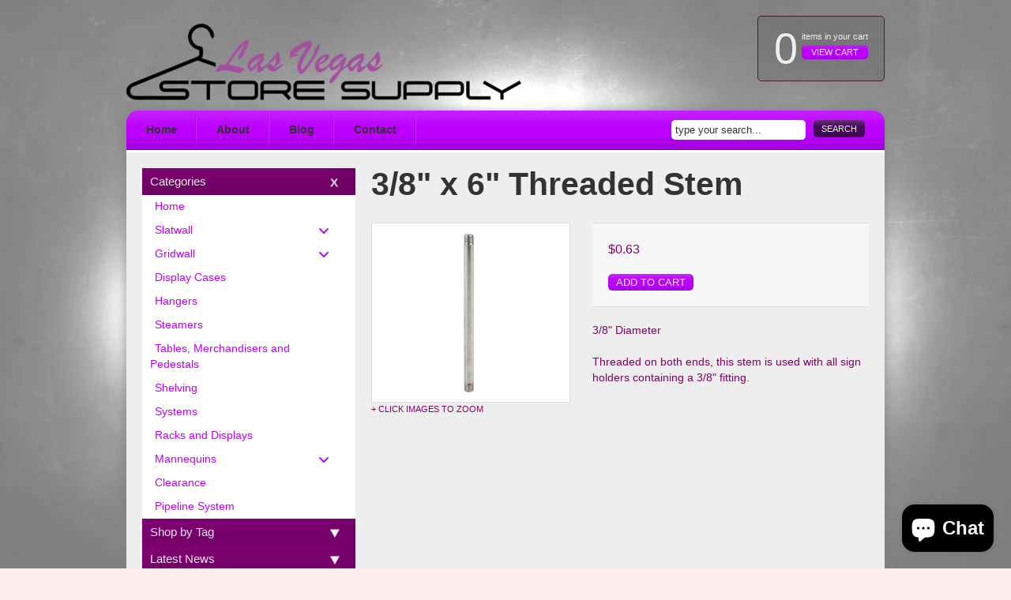

--- FILE ---
content_type: text/html; charset=utf-8
request_url: https://www.lvstoresupply.com/products/3-8-x-6-threaded-stem
body_size: 19674
content:
<!DOCTYPE html PUBLIC "-//W3C//DTD XHTML 1.0 Transitional//EN" "http://www.w3.org/TR/xhtml1/DTD/xhtml1-transitional.dtd">
<html xmlns="http://www.w3.org/1999/xhtml" xml:lang="en" lang="en">
<head>












<title>3/8&quot; x 6&quot; Threaded Stem | Las Vegas Store Supply</title>
<meta http-equiv="content-type" content="text/html; charset=utf-8"/>

<link rel="shortcut icon" href="//www.lvstoresupply.com/cdn/shop/assets/favicon.ico?v=1278387443" />

<script src="//www.lvstoresupply.com/cdn/shopifycloud/storefront/assets/themes_support/option_selection-b017cd28.js" type="text/javascript"></script>

<script type="text/javascript">
//set this to true or false to control slide auto scroll
var slideAutoScroll = true;
</script>

<script type="text/javascript" src="//ajax.googleapis.com/ajax/libs/jquery/1.4.2/jquery.min.js"></script>

<script type="text/javascript">
jQuery.noConflict();
</script>

<script src="//www.lvstoresupply.com/cdn/shop/assets/jquery-ui.min.js?v=1278201345" type="text/javascript"></script>
<script src="//www.lvstoresupply.com/cdn/shop/assets/jquery.cycle.all.min.js?v=1278201340" type="text/javascript"></script>
<script src="//www.lvstoresupply.com/cdn/shop/assets/jquery.colorbox-min.js?v=1278201345" type="text/javascript"></script>
<script src="//www.lvstoresupply.com/cdn/shop/assets/shop.js?v=1278201340" type="text/javascript"></script>
<link href="//www.lvstoresupply.com/cdn/shop/assets/stylesheet.css?v=13786239122212855791703093744" rel="stylesheet" type="text/css" media="all" />

<!--[if lte IE 6]>
<link href="//www.lvstoresupply.com/cdn/shop/assets/ie6.css?v=1278201342" rel="stylesheet" type="text/css" media="all" />
<![endif]-->

<!--[if lte IE 7]>
<link href="//www.lvstoresupply.com/cdn/shop/assets/ie7.css?v=76759216116339556171488827881" rel="stylesheet" type="text/css" media="all" />
<![endif]-->


  
  <script>window.performance && window.performance.mark && window.performance.mark('shopify.content_for_header.start');</script><meta name="google-site-verification" content="tJiY1KmdvbgxJAVZCVCjN1Z0hd8NXA0SlFuIoOh2ftM">
<meta id="shopify-digital-wallet" name="shopify-digital-wallet" content="/504592/digital_wallets/dialog">
<meta name="shopify-checkout-api-token" content="fa4cee7a350b24bdfb6b5bdf64da0a31">
<meta id="in-context-paypal-metadata" data-shop-id="504592" data-venmo-supported="true" data-environment="production" data-locale="en_US" data-paypal-v4="true" data-currency="USD">
<link rel="alternate" type="application/json+oembed" href="https://www.lvstoresupply.com/products/3-8-x-6-threaded-stem.oembed">
<script async="async" src="/checkouts/internal/preloads.js?locale=en-US"></script>
<script id="shopify-features" type="application/json">{"accessToken":"fa4cee7a350b24bdfb6b5bdf64da0a31","betas":["rich-media-storefront-analytics"],"domain":"www.lvstoresupply.com","predictiveSearch":true,"shopId":504592,"locale":"en"}</script>
<script>var Shopify = Shopify || {};
Shopify.shop = "mannequins.myshopify.com";
Shopify.locale = "en";
Shopify.currency = {"active":"USD","rate":"1.0"};
Shopify.country = "US";
Shopify.theme = {"name":"Main","id":653722,"schema_name":null,"schema_version":null,"theme_store_id":null,"role":"main"};
Shopify.theme.handle = "null";
Shopify.theme.style = {"id":null,"handle":null};
Shopify.cdnHost = "www.lvstoresupply.com/cdn";
Shopify.routes = Shopify.routes || {};
Shopify.routes.root = "/";</script>
<script type="module">!function(o){(o.Shopify=o.Shopify||{}).modules=!0}(window);</script>
<script>!function(o){function n(){var o=[];function n(){o.push(Array.prototype.slice.apply(arguments))}return n.q=o,n}var t=o.Shopify=o.Shopify||{};t.loadFeatures=n(),t.autoloadFeatures=n()}(window);</script>
<script id="shop-js-analytics" type="application/json">{"pageType":"product"}</script>
<script defer="defer" async type="module" src="//www.lvstoresupply.com/cdn/shopifycloud/shop-js/modules/v2/client.init-shop-cart-sync_BdyHc3Nr.en.esm.js"></script>
<script defer="defer" async type="module" src="//www.lvstoresupply.com/cdn/shopifycloud/shop-js/modules/v2/chunk.common_Daul8nwZ.esm.js"></script>
<script type="module">
  await import("//www.lvstoresupply.com/cdn/shopifycloud/shop-js/modules/v2/client.init-shop-cart-sync_BdyHc3Nr.en.esm.js");
await import("//www.lvstoresupply.com/cdn/shopifycloud/shop-js/modules/v2/chunk.common_Daul8nwZ.esm.js");

  window.Shopify.SignInWithShop?.initShopCartSync?.({"fedCMEnabled":true,"windoidEnabled":true});

</script>
<script>(function() {
  var isLoaded = false;
  function asyncLoad() {
    if (isLoaded) return;
    isLoaded = true;
    var urls = ["https:\/\/s3.amazonaws.com\/instashop\/js\/embed-1.5.1.js?gallery\u0026shop=mannequins.myshopify.com","https:\/\/instafeed.nfcube.com\/cdn\/0e542c0a43e7a857be1da6d4da981e6f.js?shop=mannequins.myshopify.com","https:\/\/chimpstatic.com\/mcjs-connected\/js\/users\/4b0b9093f6dfcd777e7d8d45b\/e334eee1bcc53a0aa69a9b6d6.js?shop=mannequins.myshopify.com","https:\/\/chimpstatic.com\/mcjs-connected\/js\/users\/ee0e60717d6208c8c100de946\/2bf21a9b34a13d9453788fa03.js?shop=mannequins.myshopify.com"];
    for (var i = 0; i < urls.length; i++) {
      var s = document.createElement('script');
      s.type = 'text/javascript';
      s.async = true;
      s.src = urls[i];
      var x = document.getElementsByTagName('script')[0];
      x.parentNode.insertBefore(s, x);
    }
  };
  if(window.attachEvent) {
    window.attachEvent('onload', asyncLoad);
  } else {
    window.addEventListener('load', asyncLoad, false);
  }
})();</script>
<script id="__st">var __st={"a":504592,"offset":-28800,"reqid":"320208ec-0506-47c5-867b-b340ce098eaf-1769001409","pageurl":"www.lvstoresupply.com\/products\/3-8-x-6-threaded-stem","u":"ea238e8ce271","p":"product","rtyp":"product","rid":4668454699083};</script>
<script>window.ShopifyPaypalV4VisibilityTracking = true;</script>
<script id="captcha-bootstrap">!function(){'use strict';const t='contact',e='account',n='new_comment',o=[[t,t],['blogs',n],['comments',n],[t,'customer']],c=[[e,'customer_login'],[e,'guest_login'],[e,'recover_customer_password'],[e,'create_customer']],r=t=>t.map((([t,e])=>`form[action*='/${t}']:not([data-nocaptcha='true']) input[name='form_type'][value='${e}']`)).join(','),a=t=>()=>t?[...document.querySelectorAll(t)].map((t=>t.form)):[];function s(){const t=[...o],e=r(t);return a(e)}const i='password',u='form_key',d=['recaptcha-v3-token','g-recaptcha-response','h-captcha-response',i],f=()=>{try{return window.sessionStorage}catch{return}},m='__shopify_v',_=t=>t.elements[u];function p(t,e,n=!1){try{const o=window.sessionStorage,c=JSON.parse(o.getItem(e)),{data:r}=function(t){const{data:e,action:n}=t;return t[m]||n?{data:e,action:n}:{data:t,action:n}}(c);for(const[e,n]of Object.entries(r))t.elements[e]&&(t.elements[e].value=n);n&&o.removeItem(e)}catch(o){console.error('form repopulation failed',{error:o})}}const l='form_type',E='cptcha';function T(t){t.dataset[E]=!0}const w=window,h=w.document,L='Shopify',v='ce_forms',y='captcha';let A=!1;((t,e)=>{const n=(g='f06e6c50-85a8-45c8-87d0-21a2b65856fe',I='https://cdn.shopify.com/shopifycloud/storefront-forms-hcaptcha/ce_storefront_forms_captcha_hcaptcha.v1.5.2.iife.js',D={infoText:'Protected by hCaptcha',privacyText:'Privacy',termsText:'Terms'},(t,e,n)=>{const o=w[L][v],c=o.bindForm;if(c)return c(t,g,e,D).then(n);var r;o.q.push([[t,g,e,D],n]),r=I,A||(h.body.append(Object.assign(h.createElement('script'),{id:'captcha-provider',async:!0,src:r})),A=!0)});var g,I,D;w[L]=w[L]||{},w[L][v]=w[L][v]||{},w[L][v].q=[],w[L][y]=w[L][y]||{},w[L][y].protect=function(t,e){n(t,void 0,e),T(t)},Object.freeze(w[L][y]),function(t,e,n,w,h,L){const[v,y,A,g]=function(t,e,n){const i=e?o:[],u=t?c:[],d=[...i,...u],f=r(d),m=r(i),_=r(d.filter((([t,e])=>n.includes(e))));return[a(f),a(m),a(_),s()]}(w,h,L),I=t=>{const e=t.target;return e instanceof HTMLFormElement?e:e&&e.form},D=t=>v().includes(t);t.addEventListener('submit',(t=>{const e=I(t);if(!e)return;const n=D(e)&&!e.dataset.hcaptchaBound&&!e.dataset.recaptchaBound,o=_(e),c=g().includes(e)&&(!o||!o.value);(n||c)&&t.preventDefault(),c&&!n&&(function(t){try{if(!f())return;!function(t){const e=f();if(!e)return;const n=_(t);if(!n)return;const o=n.value;o&&e.removeItem(o)}(t);const e=Array.from(Array(32),(()=>Math.random().toString(36)[2])).join('');!function(t,e){_(t)||t.append(Object.assign(document.createElement('input'),{type:'hidden',name:u})),t.elements[u].value=e}(t,e),function(t,e){const n=f();if(!n)return;const o=[...t.querySelectorAll(`input[type='${i}']`)].map((({name:t})=>t)),c=[...d,...o],r={};for(const[a,s]of new FormData(t).entries())c.includes(a)||(r[a]=s);n.setItem(e,JSON.stringify({[m]:1,action:t.action,data:r}))}(t,e)}catch(e){console.error('failed to persist form',e)}}(e),e.submit())}));const S=(t,e)=>{t&&!t.dataset[E]&&(n(t,e.some((e=>e===t))),T(t))};for(const o of['focusin','change'])t.addEventListener(o,(t=>{const e=I(t);D(e)&&S(e,y())}));const B=e.get('form_key'),M=e.get(l),P=B&&M;t.addEventListener('DOMContentLoaded',(()=>{const t=y();if(P)for(const e of t)e.elements[l].value===M&&p(e,B);[...new Set([...A(),...v().filter((t=>'true'===t.dataset.shopifyCaptcha))])].forEach((e=>S(e,t)))}))}(h,new URLSearchParams(w.location.search),n,t,e,['guest_login'])})(!0,!0)}();</script>
<script integrity="sha256-4kQ18oKyAcykRKYeNunJcIwy7WH5gtpwJnB7kiuLZ1E=" data-source-attribution="shopify.loadfeatures" defer="defer" src="//www.lvstoresupply.com/cdn/shopifycloud/storefront/assets/storefront/load_feature-a0a9edcb.js" crossorigin="anonymous"></script>
<script data-source-attribution="shopify.dynamic_checkout.dynamic.init">var Shopify=Shopify||{};Shopify.PaymentButton=Shopify.PaymentButton||{isStorefrontPortableWallets:!0,init:function(){window.Shopify.PaymentButton.init=function(){};var t=document.createElement("script");t.src="https://www.lvstoresupply.com/cdn/shopifycloud/portable-wallets/latest/portable-wallets.en.js",t.type="module",document.head.appendChild(t)}};
</script>
<script data-source-attribution="shopify.dynamic_checkout.buyer_consent">
  function portableWalletsHideBuyerConsent(e){var t=document.getElementById("shopify-buyer-consent"),n=document.getElementById("shopify-subscription-policy-button");t&&n&&(t.classList.add("hidden"),t.setAttribute("aria-hidden","true"),n.removeEventListener("click",e))}function portableWalletsShowBuyerConsent(e){var t=document.getElementById("shopify-buyer-consent"),n=document.getElementById("shopify-subscription-policy-button");t&&n&&(t.classList.remove("hidden"),t.removeAttribute("aria-hidden"),n.addEventListener("click",e))}window.Shopify?.PaymentButton&&(window.Shopify.PaymentButton.hideBuyerConsent=portableWalletsHideBuyerConsent,window.Shopify.PaymentButton.showBuyerConsent=portableWalletsShowBuyerConsent);
</script>
<script data-source-attribution="shopify.dynamic_checkout.cart.bootstrap">document.addEventListener("DOMContentLoaded",(function(){function t(){return document.querySelector("shopify-accelerated-checkout-cart, shopify-accelerated-checkout")}if(t())Shopify.PaymentButton.init();else{new MutationObserver((function(e,n){t()&&(Shopify.PaymentButton.init(),n.disconnect())})).observe(document.body,{childList:!0,subtree:!0})}}));
</script>
<link id="shopify-accelerated-checkout-styles" rel="stylesheet" media="screen" href="https://www.lvstoresupply.com/cdn/shopifycloud/portable-wallets/latest/accelerated-checkout-backwards-compat.css" crossorigin="anonymous">
<style id="shopify-accelerated-checkout-cart">
        #shopify-buyer-consent {
  margin-top: 1em;
  display: inline-block;
  width: 100%;
}

#shopify-buyer-consent.hidden {
  display: none;
}

#shopify-subscription-policy-button {
  background: none;
  border: none;
  padding: 0;
  text-decoration: underline;
  font-size: inherit;
  cursor: pointer;
}

#shopify-subscription-policy-button::before {
  box-shadow: none;
}

      </style>

<script>window.performance && window.performance.mark && window.performance.mark('shopify.content_for_header.end');</script>
<meta class='easybot' content='[{&quot;status&quot;:1,&quot;userflow&quot;:&quot;1&quot;,&quot;position&quot;:&quot;bottom&quot;,&quot;border_color&quot;:&quot;0084ff&quot;,&quot;icon_image&quot;:&quot;&quot;,&quot;chat_title&quot;:&quot;Message us&quot;,&quot;message_text&quot;:&quot;Thank you for reaching out!&quot;,&quot;display_timeout&quot;:&quot;10&quot;,&quot;small_icon&quot;:1,&quot;reply_text&quot;:&quot;Write a reply...&quot;,&quot;social_page_id&quot;:&quot;1847926275248581&quot;}]'><!-- BEGIN app block: shopify://apps/buddha-mega-menu-navigation/blocks/megamenu/dbb4ce56-bf86-4830-9b3d-16efbef51c6f -->
<script>
        var productImageAndPrice = [],
            collectionImages = [],
            articleImages = [],
            mmLivIcons = false,
            mmFlipClock = false,
            mmFixesUseJquery = false,
            mmNumMMI = 13,
            mmSchemaTranslation = {},
            mmMenuStrings =  [] ,
            mmShopLocale = "en",
            mmShopLocaleCollectionsRoute = "/collections",
            mmSchemaDesignJSON = [{"action":"menu-select","value":"categories"},{"action":"design","setting":"vertical_font_size","value":"13px"},{"action":"design","setting":"vertical_link_hover_color","value":"#0da19a"},{"action":"design","setting":"vertical_link_color","value":"#4e4e4e"},{"action":"design","setting":"vertical_text_color","value":"#4e4e4e"},{"action":"design","setting":"text_color","value":"#222222"},{"action":"design","setting":"font_size","value":"13px"},{"action":"design","setting":"button_text_color","value":"#ffffff"},{"action":"design","setting":"button_text_hover_color","value":"#ffffff"},{"action":"design","setting":"background_color","value":"#ffffff"},{"action":"design","setting":"background_hover_color","value":"#f9f9f9"},{"action":"design","setting":"link_color","value":"#4e4e4e"},{"action":"design","setting":"button_background_color","value":"#0da19a"},{"action":"design","setting":"link_hover_color","value":"#0da19a"},{"action":"design","setting":"button_background_hover_color","value":"#0d8781"},{"action":"design","setting":"tree_sub_direction","value":"set_tree_auto"},{"action":"design","setting":"font_family","value":"Default"}],
            mmDomChangeSkipUl = "",
            buddhaMegaMenuShop = "mannequins.myshopify.com",
            mmWireframeCompression = "0",
            mmExtensionAssetUrl = "https://cdn.shopify.com/extensions/019abe06-4a3f-7763-88da-170e1b54169b/mega-menu-151/assets/";var bestSellersHTML = '';var newestProductsHTML = '';/* get link lists api */
        var linkLists={"main-menu" : {"title":"Main Menu", "items":["/","/pages/about-us","/blogs/news","/pages/contact-us",]},"footer" : {"title":"Footer", "items":["http://www.lvmannequins.com","/search","/pages/about-us","/pages/contact-us","http://www.lvmannequins.com/rentalitems.php",]},"categories" : {"title":"categories", "items":["/products/slat-wall-panels","/collections/slat-wall-fixtures","/products/grid-wall-panels","/collections/grid-wall-fixtures","/collections/display-cases","/collections/hangers-1","/collections/garmet-racks","/collections/shelving","/collections/steamers-1","/collections/store-operations/store-operations+supplies+retail","/collections/tables-merchandisers-and-pedestals","/collections/systems/system+wall+store+racks+display","/collections/female-designer","/collections/male-designer","/collections/full-body-forms","/collections/clearance",]},"customer-account-main-menu" : {"title":"Customer account main menu", "items":["/","https://shopify.com/504592/account/orders?locale=en&amp;region_country=US",]},};/*ENDPARSE*/

        

        /* set product prices *//* get the collection images *//* get the article images *//* customer fixes */
        var mmThemeFixesBeforeInit = function(){ /* generic mobile menu toggle translate effect */ document.addEventListener("toggleSubmenu", function (e) { var pc = document.querySelector("#PageContainer"); var mm = document.querySelector("#MobileNav"); if (pc && mm && typeof e.mmMobileHeight != "undefined"){ var pcStyle = pc.getAttribute("style"); if (pcStyle && pcStyle.indexOf("translate3d") != -1) { pc.style.transform = "translate3d(0px, "+ e.mmMobileHeight +"px, 0px)"; } } }); mmAddStyle(" .header__icons {z-index: 1003;} "); if (document.querySelectorAll(".sf-menu-links,ul.sf-nav").length == 2) { customMenuUls=".sf-menu-links,ul.sf-nav"; mmHorizontalMenus="ul.sf-nav"; mmVerticalMenus=".sf-menu-links"; mmAddStyle("@media screen and (min-width:1280px) { .sf-header__desktop {display: block !important;} }"); } window.mmLoadFunction = function(){ setTimeout(function(){ var m = document.querySelector("#megamenu_level__1"); if (m && m.matches(".vertical-mega-menu")) reinitMenus("#megamenu_level__1"); },100); }; if (document.readyState !== "loading") { mmLoadFunction(); } else { document.removeEventListener("DOMContentLoaded", mmLoadFunction); document.addEventListener("DOMContentLoaded", mmLoadFunction); } }; var mmThemeFixesBefore = function(){ window.buddhaFilterLiElements = function(liElements){ var elements = []; for (var i=0; i<liElements.length; i++) { if (liElements[i].querySelector("[href=\"/cart\"]") == null) { elements.push(liElements[i]); } } return elements; }; if (tempMenuObject.u.matches("#mobile_menu, #velaMegamenu .nav, #SiteNav, #siteNav")) { tempMenuObject.forceMenu = true; tempMenuObject.skipCheck = true; tempMenuObject.liItems = buddhaFilterLiElements(mmNot(tempMenuObject.u.children, ".search_container,.site-nav__item_cart")); } else if (tempMenuObject.u.matches(".main_nav .nav .menu")) { var numMenusApplied = 0, numMenusAppliedSticky = 0; mmForEach(document, ".main_nav .nav .menu", function(el){ if (el.closest(".sticky_nav") == null) { if (el.querySelector(".buddha-menu-item")) { numMenusApplied++; } } else { if (el.querySelector(".buddha-menu-item")) { numMenusAppliedSticky++; } } }); if (((tempMenuObject.u.closest(".sticky_nav")) && (numMenusAppliedSticky < 1)) || ((tempMenuObject.u.closest(".sticky_nav")) && (numMenusApplied < 1))) { tempMenuObject.forceMenu = true; tempMenuObject.skipCheck = true; tempMenuObject.liItems = buddhaFilterLiElements(mmNot(tempMenuObject.u.children, ".search_container,.site-nav__item_cart")); } } else if (tempMenuObject.u.matches("#mobile-menu:not(.mm-menu)") && tempMenuObject.u.querySelector(".hamburger,.shifter-handle") == null) { tempMenuObject.forceMenu = true; tempMenuObject.skipCheck = true; tempMenuObject.liItems = buddhaFilterLiElements(tempMenuObject.u.children); } else if (tempMenuObject.u.matches("#accessibleNav") && tempMenuObject.u.closest("#topnav2") == null) { tempMenuObject.forceMenu = true; tempMenuObject.skipCheck = true; tempMenuObject.liItems = buddhaFilterLiElements(mmNot(tempMenuObject.u.children, ".customer-navlink")); } else if (tempMenuObject.u.matches("#megamenu_level__1")) { tempMenuObject.forceMenu = true; tempMenuObject.skipCheck = true; tempMenuObject.liClasses = "level_1__item"; tempMenuObject.aClasses = "level_1__link"; tempMenuObject.liItems = buddhaFilterLiElements(tempMenuObject.u.children); } else if (tempMenuObject.u.matches(".mobile-nav__items")) { tempMenuObject.forceMenu = true; tempMenuObject.skipCheck = true; tempMenuObject.liClasses = "mobile-nav__item"; tempMenuObject.aClasses = "mobile-nav__link"; tempMenuObject.liItems = buddhaFilterLiElements(tempMenuObject.u.children); } else if (tempMenuObject.u.matches("#NavDrawer > .mobile-nav") && document.querySelector(".mobile-nav>.buddha-menu-item") == null ) { tempMenuObject.forceMenu = true; tempMenuObject.skipCheck = true; tempMenuObject.liClasses = "mobile-nav__item"; tempMenuObject.aClasses = "mobile-nav__link"; tempMenuObject.liItems = buddhaFilterLiElements(mmNot(tempMenuObject.u.children, ".mobile-nav__search")); } else if (tempMenuObject.u.matches(".mobile-nav-wrapper > .mobile-nav")) { tempMenuObject.forceMenu = true; tempMenuObject.skipCheck = true; tempMenuObject.liClasses = "mobile-nav__item border-bottom"; tempMenuObject.aClasses = "mobile-nav__link"; tempMenuObject.liItems = buddhaFilterLiElements(mmNot(tempMenuObject.u.children, ".mobile-nav__search")); } else if (tempMenuObject.u.matches("#nav .mm-panel .mm-listview")) { tempMenuObject.forceMenu = true; tempMenuObject.skipCheck = true; tempMenuObject.liItems = buddhaFilterLiElements(tempMenuObject.u.children); var firstMmPanel = true; mmForEach(document, "#nav>.mm-panels>.mm-panel", function(el){ if (firstMmPanel) { firstMmPanel = false; el.classList.remove("mm-hidden"); el.classList.remove("mm-subopened"); } else { el.parentElement.removeChild(el); } }); } else if (tempMenuObject.u.matches(".SidebarMenu__Nav--primary")) { tempMenuObject.forceMenu = true; tempMenuObject.skipCheck = true; tempMenuObject.liClasses = "Collapsible"; tempMenuObject.aClasses = "Collapsible__Button Heading u-h6"; tempMenuObject.liItems = buddhaFilterLiElements(tempMenuObject.u.children); } else if (tempMenuObject.u.matches(".mm_menus_ul")) { tempMenuObject.forceMenu = true; tempMenuObject.skipCheck = true; tempMenuObject.liClasses = "ets_menu_item"; tempMenuObject.aClasses = "mm-nowrap"; tempMenuObject.liItems = buddhaFilterLiElements(tempMenuObject.u.children); mmAddStyle(" .horizontal-mega-menu > .buddha-menu-item > a {white-space: nowrap;} ", "mmThemeCStyle"); } else if (tempMenuObject.u.matches("#accordion")) { tempMenuObject.forceMenu = true; tempMenuObject.skipCheck = true; tempMenuObject.liClasses = ""; tempMenuObject.aClasses = ""; tempMenuObject.liItems = tempMenuObject.u.children; } else if (tempMenuObject.u.matches(".mobile-menu__panel:first-child .mobile-menu__nav")) { tempMenuObject.forceMenu = true; tempMenuObject.skipCheck=true; tempMenuObject.liClasses = "mobile-menu__nav-item"; tempMenuObject.aClasses = "mobile-menu__nav-link"; tempMenuObject.liItems = tempMenuObject.u.children; } else if (tempMenuObject.u.matches("#nt_menu_id")) { tempMenuObject.forceMenu = true; tempMenuObject.skipCheck=true; tempMenuObject.liClasses = "menu-item type_simple"; tempMenuObject.aClasses = "lh__1 flex al_center pr"; tempMenuObject.liItems = tempMenuObject.u.children; } else if (tempMenuObject.u.matches("#menu_mb_cat")) { tempMenuObject.forceMenu = true; tempMenuObject.skipCheck=true; tempMenuObject.liClasses = "menu-item type_simple"; tempMenuObject.aClasses = ""; tempMenuObject.liItems = tempMenuObject.u.children; } else if (tempMenuObject.u.matches("#menu_mb_ul")) { tempMenuObject.forceMenu = true; tempMenuObject.skipCheck=true; tempMenuObject.liClasses = "menu-item only_icon_false"; tempMenuObject.aClasses = ""; tempMenuObject.liItems = mmNot(tempMenuObject.u.children, "#customer_login_link,#customer_register_link,#item_mb_help", true); mmAddStyle(" #menu_mb_ul.vertical-mega-menu li.buddha-menu-item>a {display: flex !important;} #menu_mb_ul.vertical-mega-menu li.buddha-menu-item>a>.mm-title {padding: 0 !important;} ", "mmThemeStyle"); } else if (tempMenuObject.u.matches(".header__inline-menu > .list-menu")) { tempMenuObject.forceMenu = true; tempMenuObject.skipCheck=true; tempMenuObject.liClasses = ""; tempMenuObject.aClasses = "header__menu-item list-menu__item link focus-inset"; tempMenuObject.liItems = tempMenuObject.u.children; } else if (tempMenuObject.u.matches(".menu-drawer__navigation>.list-menu")) { tempMenuObject.forceMenu = true; tempMenuObject.skipCheck=true; tempMenuObject.liClasses = ""; tempMenuObject.aClasses = "menu-drawer__menu-item list-menu__item link link--text focus-inset"; tempMenuObject.liItems = tempMenuObject.u.children; } else if (tempMenuObject.u.matches(".header__menu-items")) { tempMenuObject.forceMenu = true; tempMenuObject.skipCheck = true; tempMenuObject.liClasses = "navbar-item header__item has-mega-menu"; tempMenuObject.aClasses = "navbar-link header__link"; tempMenuObject.liItems = tempMenuObject.u.children; mmAddStyle(" .horizontal-mega-menu .buddha-menu-item>a:after{content: none;} ", "mmThemeStyle"); } else if (tempMenuObject.u.matches(".header__navigation")) { tempMenuObject.forceMenu = true; tempMenuObject.skipCheck = true; tempMenuObject.liClasses = "header__nav-item"; tempMenuObject.aClasses = ""; tempMenuObject.liItems = tempMenuObject.u.children; } else if (tempMenuObject.u.matches(".slide-nav")) { mmVerticalMenus=".slide-nav"; tempMenuObject.forceMenu = true; tempMenuObject.skipCheck = true; tempMenuObject.liClasses = "slide-nav__item"; tempMenuObject.aClasses = "slide-nav__link"; tempMenuObject.liItems = tempMenuObject.u.children; } else if (tempMenuObject.u.matches(".header__links-list")) { tempMenuObject.forceMenu = true; tempMenuObject.skipCheck = true; tempMenuObject.liClasses = ""; tempMenuObject.aClasses = ""; tempMenuObject.liItems = tempMenuObject.u.children; mmAddStyle(".header__left,.header__links {overflow: visible !important; }"); } else if (tempMenuObject.u.matches("#menu-main-navigation,#menu-mobile-nav,#t4s-menu-drawer")) { tempMenuObject.forceMenu = true; tempMenuObject.skipCheck=true; tempMenuObject.liClasses = ""; tempMenuObject.aClasses = ""; tempMenuObject.liItems = tempMenuObject.u.children; } else if (tempMenuObject.u.matches(".nav-desktop:first-child > .nav-desktop__tier-1")) { tempMenuObject.forceMenu = true; tempMenuObject.skipCheck=true; tempMenuObject.liClasses = "nav-desktop__tier-1-item"; tempMenuObject.aClasses = "nav-desktop__tier-1-link"; tempMenuObject.liItems = tempMenuObject.u.children; } else if (tempMenuObject.u.matches(".mobile-nav") && tempMenuObject.u.querySelector(".appear-animation.appear-delay-2") != null) { tempMenuObject.forceMenu = true; tempMenuObject.skipCheck=true; tempMenuObject.liClasses = "mobile-nav__item appear-animation appear-delay-3"; tempMenuObject.aClasses = "mobile-nav__link"; tempMenuObject.liItems = mmNot(tempMenuObject.u.children, "a[href*=account],.mobile-nav__spacer", true); } else if (tempMenuObject.u.matches("nav > .list-menu")) { tempMenuObject.forceMenu = true; tempMenuObject.liClasses = ""; tempMenuObject.aClasses = "header__menu-item list-menu__item link link--text focus-inset"; tempMenuObject.liItems = tempMenuObject.u.children; } else if (tempMenuObject.u.matches(".site-navigation>.navmenu")) { tempMenuObject.forceMenu = true; tempMenuObject.skipCheck=true; tempMenuObject.liClasses = "navmenu-item navmenu-basic__item"; tempMenuObject.aClasses = "navmenu-link navmenu-link-depth-1"; tempMenuObject.liItems = tempMenuObject.u.children; } else if (tempMenuObject.u.matches("nav>.js-accordion-mobile-nav")) { tempMenuObject.skipCheck = true; tempMenuObject.forceMenu = true; tempMenuObject.liClasses = "js-accordion-header c-accordion__header"; tempMenuObject.aClasses = "js-accordion-link c-accordion__link"; tempMenuObject.liItems = mmNot(tempMenuObject.u.children, ".mobile-menu__item"); } else if (tempMenuObject.u.matches(".sf-menu-links")) { tempMenuObject.forceMenu = true; tempMenuObject.skipCheck = true; tempMenuObject.liClasses = "list-none"; tempMenuObject.aClasses = "block px-4 py-3"; tempMenuObject.liItems = tempMenuObject.u.children; } else if (tempMenuObject.u.matches(".sf-nav")) { tempMenuObject.forceMenu = true; tempMenuObject.skipCheck = true; tempMenuObject.liClasses = "sf-menu-item list-none sf-menu-item--no-mega sf-menu-item-parent"; tempMenuObject.aClasses = "block px-4 py-5 flex items-center sf__parent-item"; tempMenuObject.liItems = tempMenuObject.u.children; } else if (tempMenuObject.u.matches(".main-nav:not(.topnav)") && tempMenuObject.u.children.length>2) { tempMenuObject.forceMenu = true; tempMenuObject.skipCheck = true; tempMenuObject.liClasses = "main-nav__tier-1-item"; tempMenuObject.aClasses = "main-nav__tier-1-link"; tempMenuObject.liItems = tempMenuObject.u.children; } else if (tempMenuObject.u.matches(".mobile-nav") && tempMenuObject.u.querySelector(".mobile-nav__item") != null && document.querySelector(".mobile-nav .buddha-menu-item")==null) { tempMenuObject.forceMenu = true; tempMenuObject.skipCheck = true; tempMenuObject.liClasses = "mobile-nav__item"; tempMenuObject.aClasses = "mobile-nav__link"; tempMenuObject.liItems = tempMenuObject.u.children; } else if (tempMenuObject.u.matches("#t4s-nav-ul")) { tempMenuObject.forceMenu = true; tempMenuObject.liClasses = "t4s-type__mega menu-width__cus t4s-menu-item has--children menu-has__offsets"; tempMenuObject.aClasses = "t4s-lh-1 t4s-d-flex t4s-align-items-center t4s-pr"; tempMenuObject.liItems = tempMenuObject.u.children; } else if (tempMenuObject.u.matches("#menu-mb__ul")) { tempMenuObject.forceMenu = true; tempMenuObject.liClasses = "t4s-menu-item t4s-item-level-0"; tempMenuObject.aClasses = ""; tempMenuObject.liItems = mmNot(tempMenuObject.u.children, "#item_mb_wis,#item_mb_sea,#item_mb_acc,#item_mb_help"); } /* try to find li and a classes for requested menu if they are not set */ if (tempMenuObject.skipCheck == true) { var _links=[]; var keys = Object.keys(linkLists); for (var i=0; i<keys.length; i++) { if (selectedMenu == keys[i]) { _links = linkLists[keys[i]].items; break; } } mmForEachChild(tempMenuObject.u, "LI", function(li){ var href = null; var a = li.querySelector("a"); if (a) href = a.getAttribute("href"); if (href == null || (href != null && (href.substr(0,1) == "#" || href==""))){ var a2 = li.querySelector((!!document.documentMode) ? "* + a" : "a:nth-child(2)"); if (a2) { href = a2.getAttribute("href"); a = a2; } } if (href == null || (href != null && (href.substr(0,1) == "#" || href==""))) { var a2 = li.querySelector("a>a"); if (a2) { href = a2.getAttribute("href"); a = a2; } } /* stil no matching href, search all children a for a matching href */ if (href == null || (href != null && (href.substr(0,1) == "#" || href==""))) { var a2 = li.querySelectorAll("a[href]"); for (var i=0; i<a2.length; i++) { var href2 = a2[i].getAttribute("href"); if (_links[tempMenuObject.elementFits] != undefined && href2 == _links[tempMenuObject.elementFits]) { href = href2; a = a2[i]; break; } } } if (_links[tempMenuObject.elementFits] != undefined && href == _links[tempMenuObject.elementFits]) { if (tempMenuObject.liClasses == undefined) { tempMenuObject.liClasses = ""; } tempMenuObject.liClasses = concatClasses(li.getAttribute("class"), tempMenuObject.liClasses); if (tempMenuObject.aClasses == undefined) { tempMenuObject.aClasses = ""; } if (a) tempMenuObject.aClasses = concatClasses(a.getAttribute("class"), tempMenuObject.aClasses); tempMenuObject.elementFits++; } else if (tempMenuObject.elementFits > 0 && tempMenuObject.elementFits != _links.length) { tempMenuObject.elementFits = 0; if (href == _links[0]) { tempMenuObject.elementFits = 1; } } }); } }; 
        

        var mmWireframe = {"html" : "<li class=\"buddha-menu-item\"  ><a data-href=\"/\" href=\"/\" aria-label=\"Home\" data-no-instant=\"\" onclick=\"mmGoToPage(this, event); return false;\"  ><i class=\"mm-icon static fa fa-none\" aria-hidden=\"true\"></i><span class=\"mm-title\">Home</span></a></li><li class=\"buddha-menu-item\"  ><a data-href=\"/collections/slat-wall\" href=\"/collections/slat-wall\" aria-label=\"Slatwall\" data-no-instant=\"\" onclick=\"mmGoToPage(this, event); return false;\"  ><i class=\"mm-icon static fa fa-none\" aria-hidden=\"true\"></i><span class=\"mm-title\">Slatwall</span><i class=\"mm-arrow mm-angle-down\" aria-hidden=\"true\"></i><span class=\"toggle-menu-btn\" style=\"display:none;\" title=\"Toggle menu\" onclick=\"return toggleSubmenu(this)\"><span class=\"mm-arrow-icon\"><span class=\"bar-one\"></span><span class=\"bar-two\"></span></span></span></a><ul class=\"mm-submenu tree  small mm-last-level\"><li data-href=\"/collections/slat-wall-fixtures\" href=\"/collections/slat-wall-fixtures\" aria-label=\"Slatwall Fixtures\" data-no-instant=\"\" onclick=\"mmGoToPage(this, event); return false;\"  ><a data-href=\"/collections/slat-wall-fixtures\" href=\"/collections/slat-wall-fixtures\" aria-label=\"Slatwall Fixtures\" data-no-instant=\"\" onclick=\"mmGoToPage(this, event); return false;\"  ><span class=\"mm-title\">Slatwall Fixtures</span></a></li><li data-href=\"/collections/slatwall-panels\" href=\"/collections/slatwall-panels\" aria-label=\"Slatwall Panels\" data-no-instant=\"\" onclick=\"mmGoToPage(this, event); return false;\"  ><a data-href=\"/collections/slatwall-panels\" href=\"/collections/slatwall-panels\" aria-label=\"Slatwall Panels\" data-no-instant=\"\" onclick=\"mmGoToPage(this, event); return false;\"  ><span class=\"mm-title\">Slatwall Panels</span></a></li></ul></li><li class=\"buddha-menu-item\"  ><a data-href=\"/collections/grid-wall\" href=\"/collections/grid-wall\" aria-label=\"Gridwall\" data-no-instant=\"\" onclick=\"mmGoToPage(this, event); return false;\"  ><i class=\"mm-icon static fa fa-none\" aria-hidden=\"true\"></i><span class=\"mm-title\">Gridwall</span><i class=\"mm-arrow mm-angle-down\" aria-hidden=\"true\"></i><span class=\"toggle-menu-btn\" style=\"display:none;\" title=\"Toggle menu\" onclick=\"return toggleSubmenu(this)\"><span class=\"mm-arrow-icon\"><span class=\"bar-one\"></span><span class=\"bar-two\"></span></span></span></a><ul class=\"mm-submenu tree  small mm-last-level\"><li data-href=\"/collections/grid-wall-fixtures\" href=\"/collections/grid-wall-fixtures\" aria-label=\"Gridwall Fixtures\" data-no-instant=\"\" onclick=\"mmGoToPage(this, event); return false;\"  ><a data-href=\"/collections/grid-wall-fixtures\" href=\"/collections/grid-wall-fixtures\" aria-label=\"Gridwall Fixtures\" data-no-instant=\"\" onclick=\"mmGoToPage(this, event); return false;\"  ><span class=\"mm-title\">Gridwall Fixtures</span></a></li><li data-href=\"/products/grid-wall-panels\" href=\"/products/grid-wall-panels\" aria-label=\"Gridwall Panels\" data-no-instant=\"\" onclick=\"mmGoToPage(this, event); return false;\"  ><a data-href=\"/products/grid-wall-panels\" href=\"/products/grid-wall-panels\" aria-label=\"Gridwall Panels\" data-no-instant=\"\" onclick=\"mmGoToPage(this, event); return false;\"  ><span class=\"mm-title\">Gridwall Panels</span></a></li></ul></li><li class=\"buddha-menu-item\"  ><a data-href=\"/collections/display-cases\" href=\"/collections/display-cases\" aria-label=\"Display Cases\" data-no-instant=\"\" onclick=\"mmGoToPage(this, event); return false;\"  ><i class=\"mm-icon static fa fa-none\" aria-hidden=\"true\"></i><span class=\"mm-title\">Display Cases</span></a></li><li class=\"buddha-menu-item\"  ><a data-href=\"/collections/hangers\" href=\"/collections/hangers\" aria-label=\"Hangers\" data-no-instant=\"\" onclick=\"mmGoToPage(this, event); return false;\"  ><i class=\"mm-icon static fa fa-none\" aria-hidden=\"true\"></i><span class=\"mm-title\">Hangers</span></a></li><li class=\"buddha-menu-item\"  ><a data-href=\"/collections/steamers-1\" href=\"/collections/steamers-1\" aria-label=\"Steamers\" data-no-instant=\"\" onclick=\"mmGoToPage(this, event); return false;\"  ><i class=\"mm-icon static fa fa-none\" aria-hidden=\"true\"></i><span class=\"mm-title\">Steamers</span></a></li><li class=\"buddha-menu-item\"  ><a data-href=\"/collections/tables-merchandisers-and-pedestals\" href=\"/collections/tables-merchandisers-and-pedestals\" aria-label=\"Tables, Merchandisers and Pedestals\" data-no-instant=\"\" onclick=\"mmGoToPage(this, event); return false;\"  ><i class=\"mm-icon static fa fa-none\" aria-hidden=\"true\"></i><span class=\"mm-title\">Tables, Merchandisers and Pedestals</span></a></li><li class=\"buddha-menu-item\"  ><a data-href=\"/collections/shelving\" href=\"/collections/shelving\" aria-label=\"Shelving\" data-no-instant=\"\" onclick=\"mmGoToPage(this, event); return false;\"  ><i class=\"mm-icon static fa fa-none\" aria-hidden=\"true\"></i><span class=\"mm-title\">Shelving</span></a></li><li class=\"buddha-menu-item\"  ><a data-href=\"/collections/systems\" href=\"/collections/systems\" aria-label=\"Systems\" data-no-instant=\"\" onclick=\"mmGoToPage(this, event); return false;\"  ><i class=\"mm-icon static fa fa-none\" aria-hidden=\"true\"></i><span class=\"mm-title\">Systems</span></a></li><li class=\"buddha-menu-item\"  ><a data-href=\"/collections/garmet-racks\" href=\"/collections/garmet-racks\" aria-label=\"Racks and Displays\" data-no-instant=\"\" onclick=\"mmGoToPage(this, event); return false;\"  ><i class=\"mm-icon static fa fa-none\" aria-hidden=\"true\"></i><span class=\"mm-title\">Racks and Displays</span></a></li><li class=\"buddha-menu-item\"  ><a data-href=\"/collections/mannequins\" href=\"/collections/mannequins\" aria-label=\"Mannequins\" data-no-instant=\"\" onclick=\"mmGoToPage(this, event); return false;\"  ><i class=\"mm-icon static fa fa-none\" aria-hidden=\"true\"></i><span class=\"mm-title\">Mannequins</span><i class=\"mm-arrow mm-angle-down\" aria-hidden=\"true\"></i><span class=\"toggle-menu-btn\" style=\"display:none;\" title=\"Toggle menu\" onclick=\"return toggleSubmenu(this)\"><span class=\"mm-arrow-icon\"><span class=\"bar-one\"></span><span class=\"bar-two\"></span></span></span></a><ul class=\"mm-submenu tree  small mm-last-level\"><li data-href=\"/collections/female-designer\" href=\"/collections/female-designer\" aria-label=\"Female mannequins\" data-no-instant=\"\" onclick=\"mmGoToPage(this, event); return false;\"  ><a data-href=\"/collections/female-designer\" href=\"/collections/female-designer\" aria-label=\"Female mannequins\" data-no-instant=\"\" onclick=\"mmGoToPage(this, event); return false;\"  ><span class=\"mm-title\">Female mannequins</span></a></li><li data-href=\"/collections/male-designer\" href=\"/collections/male-designer\" aria-label=\"Male mannequins\" data-no-instant=\"\" onclick=\"mmGoToPage(this, event); return false;\"  ><a data-href=\"/collections/male-designer\" href=\"/collections/male-designer\" aria-label=\"Male mannequins\" data-no-instant=\"\" onclick=\"mmGoToPage(this, event); return false;\"  ><span class=\"mm-title\">Male mannequins</span></a></li><li data-href=\"/collections/full-body-forms\" href=\"/collections/full-body-forms\" aria-label=\"Forms and Torsos\" data-no-instant=\"\" onclick=\"mmGoToPage(this, event); return false;\"  ><a data-href=\"/collections/full-body-forms\" href=\"/collections/full-body-forms\" aria-label=\"Forms and Torsos\" data-no-instant=\"\" onclick=\"mmGoToPage(this, event); return false;\"  ><span class=\"mm-title\">Forms and Torsos</span></a></li></ul></li><li class=\"buddha-menu-item\"  ><a data-href=\"/collections/clearance\" href=\"/collections/clearance\" aria-label=\"Clearance\" data-no-instant=\"\" onclick=\"mmGoToPage(this, event); return false;\"  ><i class=\"mm-icon static fa fa-none\" aria-hidden=\"true\"></i><span class=\"mm-title\">Clearance</span></a></li><li class=\"buddha-menu-item\"  ><a data-href=\"/collections/systems\" href=\"/collections/systems\" aria-label=\"Pipeline System\" data-no-instant=\"\" onclick=\"mmGoToPage(this, event); return false;\"  ><span class=\"mm-title\">Pipeline System</span></a></li>" };

        function mmLoadJS(file, async = true) {
            let script = document.createElement("script");
            script.setAttribute("src", file);
            script.setAttribute("data-no-instant", "");
            script.setAttribute("type", "text/javascript");
            script.setAttribute("async", async);
            document.head.appendChild(script);
        }
        function mmLoadCSS(file) {  
            var style = document.createElement('link');
            style.href = file;
            style.type = 'text/css';
            style.rel = 'stylesheet';
            document.head.append(style); 
        }
              
        var mmDisableWhenResIsLowerThan = '';
        var mmLoadResources = (mmDisableWhenResIsLowerThan == '' || mmDisableWhenResIsLowerThan == 0 || (mmDisableWhenResIsLowerThan > 0 && window.innerWidth>=mmDisableWhenResIsLowerThan));
        if (mmLoadResources) {
            /* load resources via js injection */
            mmLoadJS("https://cdn.shopify.com/extensions/019abe06-4a3f-7763-88da-170e1b54169b/mega-menu-151/assets/buddha-megamenu.js");
            
            mmLoadCSS("https://cdn.shopify.com/extensions/019abe06-4a3f-7763-88da-170e1b54169b/mega-menu-151/assets/buddha-megamenu2.css");function mmLoadResourcesAtc(){
                    if (document.body) {
                        document.body.insertAdjacentHTML("beforeend", `
                            <div class="mm-atc-popup" style="display:none;">
                                <div class="mm-atc-head"> <span></span> <div onclick="mmAddToCartPopup(\'hide\');"> <svg xmlns="http://www.w3.org/2000/svg" width="12" height="12" viewBox="0 0 24 24"><path d="M23.954 21.03l-9.184-9.095 9.092-9.174-2.832-2.807-9.09 9.179-9.176-9.088-2.81 2.81 9.186 9.105-9.095 9.184 2.81 2.81 9.112-9.192 9.18 9.1z"/></svg></div></div>
                                <div class="mm-atc-product">
                                    <img class="mm-atc-product-image" alt="Add to cart product"/>
                                    <div>
                                        <div class="mm-atc-product-name"> </div>
                                        <div class="mm-atc-product-variant"> </div>
                                    </div>
                                </div>
                                <a href="/cart" class="mm-atc-view-cart"> VIEW CART</a>
                            </div>
                        `);
                    }
                }
                if (document.readyState === "loading") {
                    document.addEventListener("DOMContentLoaded", mmLoadResourcesAtc);
                } else {
                    mmLoadResourcesAtc();
                }}
    </script><!-- HIDE ORIGINAL MENU --><style id="mmHideOriginalMenuStyle"> #AccessibleNav, #SiteNav, .top_menu>ul, .site-nav, #siteNav, #nt_menu_id, .site-navigation>.navmenu,.sf-nav {visibility: hidden !important;} </style>
        <script>
            setTimeout(function(){
                var mmHideStyle  = document.querySelector("#mmHideOriginalMenuStyle");
                if (mmHideStyle) mmHideStyle.parentNode.removeChild(mmHideStyle);
            },10000);
        </script>
<!-- END app block --><script src="https://cdn.shopify.com/extensions/e8878072-2f6b-4e89-8082-94b04320908d/inbox-1254/assets/inbox-chat-loader.js" type="text/javascript" defer="defer"></script>
<link rel="canonical" href="https://www.lvstoresupply.com/products/3-8-x-6-threaded-stem">
<meta property="og:image" content="https://cdn.shopify.com/s/files/1/0050/4592/products/M6_hi.jpg?v=1600379539" />
<meta property="og:image:secure_url" content="https://cdn.shopify.com/s/files/1/0050/4592/products/M6_hi.jpg?v=1600379539" />
<meta property="og:image:width" content="1667" />
<meta property="og:image:height" content="1500" />
<meta property="og:image:alt" content="3/8" x 6" Threaded Stem - Las Vegas Mannequins" />
<link href="https://monorail-edge.shopifysvc.com" rel="dns-prefetch">
<script>(function(){if ("sendBeacon" in navigator && "performance" in window) {try {var session_token_from_headers = performance.getEntriesByType('navigation')[0].serverTiming.find(x => x.name == '_s').description;} catch {var session_token_from_headers = undefined;}var session_cookie_matches = document.cookie.match(/_shopify_s=([^;]*)/);var session_token_from_cookie = session_cookie_matches && session_cookie_matches.length === 2 ? session_cookie_matches[1] : "";var session_token = session_token_from_headers || session_token_from_cookie || "";function handle_abandonment_event(e) {var entries = performance.getEntries().filter(function(entry) {return /monorail-edge.shopifysvc.com/.test(entry.name);});if (!window.abandonment_tracked && entries.length === 0) {window.abandonment_tracked = true;var currentMs = Date.now();var navigation_start = performance.timing.navigationStart;var payload = {shop_id: 504592,url: window.location.href,navigation_start,duration: currentMs - navigation_start,session_token,page_type: "product"};window.navigator.sendBeacon("https://monorail-edge.shopifysvc.com/v1/produce", JSON.stringify({schema_id: "online_store_buyer_site_abandonment/1.1",payload: payload,metadata: {event_created_at_ms: currentMs,event_sent_at_ms: currentMs}}));}}window.addEventListener('pagehide', handle_abandonment_event);}}());</script>
<script id="web-pixels-manager-setup">(function e(e,d,r,n,o){if(void 0===o&&(o={}),!Boolean(null===(a=null===(i=window.Shopify)||void 0===i?void 0:i.analytics)||void 0===a?void 0:a.replayQueue)){var i,a;window.Shopify=window.Shopify||{};var t=window.Shopify;t.analytics=t.analytics||{};var s=t.analytics;s.replayQueue=[],s.publish=function(e,d,r){return s.replayQueue.push([e,d,r]),!0};try{self.performance.mark("wpm:start")}catch(e){}var l=function(){var e={modern:/Edge?\/(1{2}[4-9]|1[2-9]\d|[2-9]\d{2}|\d{4,})\.\d+(\.\d+|)|Firefox\/(1{2}[4-9]|1[2-9]\d|[2-9]\d{2}|\d{4,})\.\d+(\.\d+|)|Chrom(ium|e)\/(9{2}|\d{3,})\.\d+(\.\d+|)|(Maci|X1{2}).+ Version\/(15\.\d+|(1[6-9]|[2-9]\d|\d{3,})\.\d+)([,.]\d+|)( \(\w+\)|)( Mobile\/\w+|) Safari\/|Chrome.+OPR\/(9{2}|\d{3,})\.\d+\.\d+|(CPU[ +]OS|iPhone[ +]OS|CPU[ +]iPhone|CPU IPhone OS|CPU iPad OS)[ +]+(15[._]\d+|(1[6-9]|[2-9]\d|\d{3,})[._]\d+)([._]\d+|)|Android:?[ /-](13[3-9]|1[4-9]\d|[2-9]\d{2}|\d{4,})(\.\d+|)(\.\d+|)|Android.+Firefox\/(13[5-9]|1[4-9]\d|[2-9]\d{2}|\d{4,})\.\d+(\.\d+|)|Android.+Chrom(ium|e)\/(13[3-9]|1[4-9]\d|[2-9]\d{2}|\d{4,})\.\d+(\.\d+|)|SamsungBrowser\/([2-9]\d|\d{3,})\.\d+/,legacy:/Edge?\/(1[6-9]|[2-9]\d|\d{3,})\.\d+(\.\d+|)|Firefox\/(5[4-9]|[6-9]\d|\d{3,})\.\d+(\.\d+|)|Chrom(ium|e)\/(5[1-9]|[6-9]\d|\d{3,})\.\d+(\.\d+|)([\d.]+$|.*Safari\/(?![\d.]+ Edge\/[\d.]+$))|(Maci|X1{2}).+ Version\/(10\.\d+|(1[1-9]|[2-9]\d|\d{3,})\.\d+)([,.]\d+|)( \(\w+\)|)( Mobile\/\w+|) Safari\/|Chrome.+OPR\/(3[89]|[4-9]\d|\d{3,})\.\d+\.\d+|(CPU[ +]OS|iPhone[ +]OS|CPU[ +]iPhone|CPU IPhone OS|CPU iPad OS)[ +]+(10[._]\d+|(1[1-9]|[2-9]\d|\d{3,})[._]\d+)([._]\d+|)|Android:?[ /-](13[3-9]|1[4-9]\d|[2-9]\d{2}|\d{4,})(\.\d+|)(\.\d+|)|Mobile Safari.+OPR\/([89]\d|\d{3,})\.\d+\.\d+|Android.+Firefox\/(13[5-9]|1[4-9]\d|[2-9]\d{2}|\d{4,})\.\d+(\.\d+|)|Android.+Chrom(ium|e)\/(13[3-9]|1[4-9]\d|[2-9]\d{2}|\d{4,})\.\d+(\.\d+|)|Android.+(UC? ?Browser|UCWEB|U3)[ /]?(15\.([5-9]|\d{2,})|(1[6-9]|[2-9]\d|\d{3,})\.\d+)\.\d+|SamsungBrowser\/(5\.\d+|([6-9]|\d{2,})\.\d+)|Android.+MQ{2}Browser\/(14(\.(9|\d{2,})|)|(1[5-9]|[2-9]\d|\d{3,})(\.\d+|))(\.\d+|)|K[Aa][Ii]OS\/(3\.\d+|([4-9]|\d{2,})\.\d+)(\.\d+|)/},d=e.modern,r=e.legacy,n=navigator.userAgent;return n.match(d)?"modern":n.match(r)?"legacy":"unknown"}(),u="modern"===l?"modern":"legacy",c=(null!=n?n:{modern:"",legacy:""})[u],f=function(e){return[e.baseUrl,"/wpm","/b",e.hashVersion,"modern"===e.buildTarget?"m":"l",".js"].join("")}({baseUrl:d,hashVersion:r,buildTarget:u}),m=function(e){var d=e.version,r=e.bundleTarget,n=e.surface,o=e.pageUrl,i=e.monorailEndpoint;return{emit:function(e){var a=e.status,t=e.errorMsg,s=(new Date).getTime(),l=JSON.stringify({metadata:{event_sent_at_ms:s},events:[{schema_id:"web_pixels_manager_load/3.1",payload:{version:d,bundle_target:r,page_url:o,status:a,surface:n,error_msg:t},metadata:{event_created_at_ms:s}}]});if(!i)return console&&console.warn&&console.warn("[Web Pixels Manager] No Monorail endpoint provided, skipping logging."),!1;try{return self.navigator.sendBeacon.bind(self.navigator)(i,l)}catch(e){}var u=new XMLHttpRequest;try{return u.open("POST",i,!0),u.setRequestHeader("Content-Type","text/plain"),u.send(l),!0}catch(e){return console&&console.warn&&console.warn("[Web Pixels Manager] Got an unhandled error while logging to Monorail."),!1}}}}({version:r,bundleTarget:l,surface:e.surface,pageUrl:self.location.href,monorailEndpoint:e.monorailEndpoint});try{o.browserTarget=l,function(e){var d=e.src,r=e.async,n=void 0===r||r,o=e.onload,i=e.onerror,a=e.sri,t=e.scriptDataAttributes,s=void 0===t?{}:t,l=document.createElement("script"),u=document.querySelector("head"),c=document.querySelector("body");if(l.async=n,l.src=d,a&&(l.integrity=a,l.crossOrigin="anonymous"),s)for(var f in s)if(Object.prototype.hasOwnProperty.call(s,f))try{l.dataset[f]=s[f]}catch(e){}if(o&&l.addEventListener("load",o),i&&l.addEventListener("error",i),u)u.appendChild(l);else{if(!c)throw new Error("Did not find a head or body element to append the script");c.appendChild(l)}}({src:f,async:!0,onload:function(){if(!function(){var e,d;return Boolean(null===(d=null===(e=window.Shopify)||void 0===e?void 0:e.analytics)||void 0===d?void 0:d.initialized)}()){var d=window.webPixelsManager.init(e)||void 0;if(d){var r=window.Shopify.analytics;r.replayQueue.forEach((function(e){var r=e[0],n=e[1],o=e[2];d.publishCustomEvent(r,n,o)})),r.replayQueue=[],r.publish=d.publishCustomEvent,r.visitor=d.visitor,r.initialized=!0}}},onerror:function(){return m.emit({status:"failed",errorMsg:"".concat(f," has failed to load")})},sri:function(e){var d=/^sha384-[A-Za-z0-9+/=]+$/;return"string"==typeof e&&d.test(e)}(c)?c:"",scriptDataAttributes:o}),m.emit({status:"loading"})}catch(e){m.emit({status:"failed",errorMsg:(null==e?void 0:e.message)||"Unknown error"})}}})({shopId: 504592,storefrontBaseUrl: "https://www.lvstoresupply.com",extensionsBaseUrl: "https://extensions.shopifycdn.com/cdn/shopifycloud/web-pixels-manager",monorailEndpoint: "https://monorail-edge.shopifysvc.com/unstable/produce_batch",surface: "storefront-renderer",enabledBetaFlags: ["2dca8a86"],webPixelsConfigList: [{"id":"shopify-app-pixel","configuration":"{}","eventPayloadVersion":"v1","runtimeContext":"STRICT","scriptVersion":"0450","apiClientId":"shopify-pixel","type":"APP","privacyPurposes":["ANALYTICS","MARKETING"]},{"id":"shopify-custom-pixel","eventPayloadVersion":"v1","runtimeContext":"LAX","scriptVersion":"0450","apiClientId":"shopify-pixel","type":"CUSTOM","privacyPurposes":["ANALYTICS","MARKETING"]}],isMerchantRequest: false,initData: {"shop":{"name":"Las Vegas Store Supply","paymentSettings":{"currencyCode":"USD"},"myshopifyDomain":"mannequins.myshopify.com","countryCode":"US","storefrontUrl":"https:\/\/www.lvstoresupply.com"},"customer":null,"cart":null,"checkout":null,"productVariants":[{"price":{"amount":0.63,"currencyCode":"USD"},"product":{"title":"3\/8\" x 6\" Threaded Stem","vendor":"ECO","id":"4668454699083","untranslatedTitle":"3\/8\" x 6\" Threaded Stem","url":"\/products\/3-8-x-6-threaded-stem","type":"Accessories"},"id":"32840464924747","image":{"src":"\/\/www.lvstoresupply.com\/cdn\/shop\/products\/M6_hi.jpg?v=1600379539"},"sku":"M6","title":"Default Title","untranslatedTitle":"Default Title"}],"purchasingCompany":null},},"https://www.lvstoresupply.com/cdn","fcfee988w5aeb613cpc8e4bc33m6693e112",{"modern":"","legacy":""},{"shopId":"504592","storefrontBaseUrl":"https:\/\/www.lvstoresupply.com","extensionBaseUrl":"https:\/\/extensions.shopifycdn.com\/cdn\/shopifycloud\/web-pixels-manager","surface":"storefront-renderer","enabledBetaFlags":"[\"2dca8a86\"]","isMerchantRequest":"false","hashVersion":"fcfee988w5aeb613cpc8e4bc33m6693e112","publish":"custom","events":"[[\"page_viewed\",{}],[\"product_viewed\",{\"productVariant\":{\"price\":{\"amount\":0.63,\"currencyCode\":\"USD\"},\"product\":{\"title\":\"3\/8\\\" x 6\\\" Threaded Stem\",\"vendor\":\"ECO\",\"id\":\"4668454699083\",\"untranslatedTitle\":\"3\/8\\\" x 6\\\" Threaded Stem\",\"url\":\"\/products\/3-8-x-6-threaded-stem\",\"type\":\"Accessories\"},\"id\":\"32840464924747\",\"image\":{\"src\":\"\/\/www.lvstoresupply.com\/cdn\/shop\/products\/M6_hi.jpg?v=1600379539\"},\"sku\":\"M6\",\"title\":\"Default Title\",\"untranslatedTitle\":\"Default Title\"}}]]"});</script><script>
  window.ShopifyAnalytics = window.ShopifyAnalytics || {};
  window.ShopifyAnalytics.meta = window.ShopifyAnalytics.meta || {};
  window.ShopifyAnalytics.meta.currency = 'USD';
  var meta = {"product":{"id":4668454699083,"gid":"gid:\/\/shopify\/Product\/4668454699083","vendor":"ECO","type":"Accessories","handle":"3-8-x-6-threaded-stem","variants":[{"id":32840464924747,"price":63,"name":"3\/8\" x 6\" Threaded Stem","public_title":null,"sku":"M6"}],"remote":false},"page":{"pageType":"product","resourceType":"product","resourceId":4668454699083,"requestId":"320208ec-0506-47c5-867b-b340ce098eaf-1769001409"}};
  for (var attr in meta) {
    window.ShopifyAnalytics.meta[attr] = meta[attr];
  }
</script>
<script class="analytics">
  (function () {
    var customDocumentWrite = function(content) {
      var jquery = null;

      if (window.jQuery) {
        jquery = window.jQuery;
      } else if (window.Checkout && window.Checkout.$) {
        jquery = window.Checkout.$;
      }

      if (jquery) {
        jquery('body').append(content);
      }
    };

    var hasLoggedConversion = function(token) {
      if (token) {
        return document.cookie.indexOf('loggedConversion=' + token) !== -1;
      }
      return false;
    }

    var setCookieIfConversion = function(token) {
      if (token) {
        var twoMonthsFromNow = new Date(Date.now());
        twoMonthsFromNow.setMonth(twoMonthsFromNow.getMonth() + 2);

        document.cookie = 'loggedConversion=' + token + '; expires=' + twoMonthsFromNow;
      }
    }

    var trekkie = window.ShopifyAnalytics.lib = window.trekkie = window.trekkie || [];
    if (trekkie.integrations) {
      return;
    }
    trekkie.methods = [
      'identify',
      'page',
      'ready',
      'track',
      'trackForm',
      'trackLink'
    ];
    trekkie.factory = function(method) {
      return function() {
        var args = Array.prototype.slice.call(arguments);
        args.unshift(method);
        trekkie.push(args);
        return trekkie;
      };
    };
    for (var i = 0; i < trekkie.methods.length; i++) {
      var key = trekkie.methods[i];
      trekkie[key] = trekkie.factory(key);
    }
    trekkie.load = function(config) {
      trekkie.config = config || {};
      trekkie.config.initialDocumentCookie = document.cookie;
      var first = document.getElementsByTagName('script')[0];
      var script = document.createElement('script');
      script.type = 'text/javascript';
      script.onerror = function(e) {
        var scriptFallback = document.createElement('script');
        scriptFallback.type = 'text/javascript';
        scriptFallback.onerror = function(error) {
                var Monorail = {
      produce: function produce(monorailDomain, schemaId, payload) {
        var currentMs = new Date().getTime();
        var event = {
          schema_id: schemaId,
          payload: payload,
          metadata: {
            event_created_at_ms: currentMs,
            event_sent_at_ms: currentMs
          }
        };
        return Monorail.sendRequest("https://" + monorailDomain + "/v1/produce", JSON.stringify(event));
      },
      sendRequest: function sendRequest(endpointUrl, payload) {
        // Try the sendBeacon API
        if (window && window.navigator && typeof window.navigator.sendBeacon === 'function' && typeof window.Blob === 'function' && !Monorail.isIos12()) {
          var blobData = new window.Blob([payload], {
            type: 'text/plain'
          });

          if (window.navigator.sendBeacon(endpointUrl, blobData)) {
            return true;
          } // sendBeacon was not successful

        } // XHR beacon

        var xhr = new XMLHttpRequest();

        try {
          xhr.open('POST', endpointUrl);
          xhr.setRequestHeader('Content-Type', 'text/plain');
          xhr.send(payload);
        } catch (e) {
          console.log(e);
        }

        return false;
      },
      isIos12: function isIos12() {
        return window.navigator.userAgent.lastIndexOf('iPhone; CPU iPhone OS 12_') !== -1 || window.navigator.userAgent.lastIndexOf('iPad; CPU OS 12_') !== -1;
      }
    };
    Monorail.produce('monorail-edge.shopifysvc.com',
      'trekkie_storefront_load_errors/1.1',
      {shop_id: 504592,
      theme_id: 653722,
      app_name: "storefront",
      context_url: window.location.href,
      source_url: "//www.lvstoresupply.com/cdn/s/trekkie.storefront.cd680fe47e6c39ca5d5df5f0a32d569bc48c0f27.min.js"});

        };
        scriptFallback.async = true;
        scriptFallback.src = '//www.lvstoresupply.com/cdn/s/trekkie.storefront.cd680fe47e6c39ca5d5df5f0a32d569bc48c0f27.min.js';
        first.parentNode.insertBefore(scriptFallback, first);
      };
      script.async = true;
      script.src = '//www.lvstoresupply.com/cdn/s/trekkie.storefront.cd680fe47e6c39ca5d5df5f0a32d569bc48c0f27.min.js';
      first.parentNode.insertBefore(script, first);
    };
    trekkie.load(
      {"Trekkie":{"appName":"storefront","development":false,"defaultAttributes":{"shopId":504592,"isMerchantRequest":null,"themeId":653722,"themeCityHash":"13514443406645321586","contentLanguage":"en","currency":"USD","eventMetadataId":"2dfb6bb4-05fe-4310-9af6-5d0bb106f90a"},"isServerSideCookieWritingEnabled":true,"monorailRegion":"shop_domain","enabledBetaFlags":["65f19447"]},"Session Attribution":{},"S2S":{"facebookCapiEnabled":false,"source":"trekkie-storefront-renderer","apiClientId":580111}}
    );

    var loaded = false;
    trekkie.ready(function() {
      if (loaded) return;
      loaded = true;

      window.ShopifyAnalytics.lib = window.trekkie;

      var originalDocumentWrite = document.write;
      document.write = customDocumentWrite;
      try { window.ShopifyAnalytics.merchantGoogleAnalytics.call(this); } catch(error) {};
      document.write = originalDocumentWrite;

      window.ShopifyAnalytics.lib.page(null,{"pageType":"product","resourceType":"product","resourceId":4668454699083,"requestId":"320208ec-0506-47c5-867b-b340ce098eaf-1769001409","shopifyEmitted":true});

      var match = window.location.pathname.match(/checkouts\/(.+)\/(thank_you|post_purchase)/)
      var token = match? match[1]: undefined;
      if (!hasLoggedConversion(token)) {
        setCookieIfConversion(token);
        window.ShopifyAnalytics.lib.track("Viewed Product",{"currency":"USD","variantId":32840464924747,"productId":4668454699083,"productGid":"gid:\/\/shopify\/Product\/4668454699083","name":"3\/8\" x 6\" Threaded Stem","price":"0.63","sku":"M6","brand":"ECO","variant":null,"category":"Accessories","nonInteraction":true,"remote":false},undefined,undefined,{"shopifyEmitted":true});
      window.ShopifyAnalytics.lib.track("monorail:\/\/trekkie_storefront_viewed_product\/1.1",{"currency":"USD","variantId":32840464924747,"productId":4668454699083,"productGid":"gid:\/\/shopify\/Product\/4668454699083","name":"3\/8\" x 6\" Threaded Stem","price":"0.63","sku":"M6","brand":"ECO","variant":null,"category":"Accessories","nonInteraction":true,"remote":false,"referer":"https:\/\/www.lvstoresupply.com\/products\/3-8-x-6-threaded-stem"});
      }
    });


        var eventsListenerScript = document.createElement('script');
        eventsListenerScript.async = true;
        eventsListenerScript.src = "//www.lvstoresupply.com/cdn/shopifycloud/storefront/assets/shop_events_listener-3da45d37.js";
        document.getElementsByTagName('head')[0].appendChild(eventsListenerScript);

})();</script>
<script
  defer
  src="https://www.lvstoresupply.com/cdn/shopifycloud/perf-kit/shopify-perf-kit-3.0.4.min.js"
  data-application="storefront-renderer"
  data-shop-id="504592"
  data-render-region="gcp-us-central1"
  data-page-type="product"
  data-theme-instance-id="653722"
  data-theme-name=""
  data-theme-version=""
  data-monorail-region="shop_domain"
  data-resource-timing-sampling-rate="10"
  data-shs="true"
  data-shs-beacon="true"
  data-shs-export-with-fetch="true"
  data-shs-logs-sample-rate="1"
  data-shs-beacon-endpoint="https://www.lvstoresupply.com/api/collect"
></script>
</head>

<body id="product">
  
<div id="wrapper">
	<div id="header">
		
			<a id="logo" href="/" title="Las Vegas Store Supply"><img src="//www.lvstoresupply.com/cdn/shop/assets/logo.png?v=132123925321380683001511302097" alt="Las Vegas Store Supply" /></a>
		
		
		<div id="cart-info">
			
				<p><em>0</em> <span class="first">items in your cart</span> <span><a class="button" href="/cart">View&nbsp;Cart</a></span></p>
			
		</div>
	</div> <!--end header-->

	<div id="navigation">	
		<ul>
		
			
			<li class="first"><a href="/">Home</a></li>
		
			
			<li><a href="/pages/about-us">About</a></li>
		
			
			<li><a href="/blogs/news">Blog</a></li>
		
			
			<li><a href="/pages/contact-us">Contact</a></li>
		
		</ul>
		
		<form id ="search-form" action="/search" method="get">
			<fieldset>
			<input id="search-input" type="text" name="q" value="type your search..." />
			<button class="button" type="submit">Search</button>
			</fieldset>
		</form>		
	</div>

	
	
	<div id="content">
		<div id="main-column">
			<h1>3/8&quot; x 6&quot; Threaded Stem</h1>

<div id="product-details">
	
		<form action="/cart/add" method="post" class="cartableProduct">
			<div id="product-variants">
				<fieldset>
					

					
						
							<div id="price-field">$0.63</div>
<input type="hidden" name="id" value="32840464924747" />
						
						
					
				</fieldset>
			</div>
			<button type="submit" id="purchase" class="button">Add to Cart</button>
		</form>
	
	<div id="product-description">
		<meta charset="utf-8"><meta charset="utf-8"><meta charset="utf-8">
<p><span>3/8" Diameter</span><br></p>
<meta charset="utf-8"><meta charset="utf-8"><meta charset="utf-8">
<p><span>Threaded on both ends, this stem is used with all sign holders containing a 3/8" fitting.</span><br></p>
<p> </p>
<meta charset="utf-8"><br>
<h2><br></h2>
	</div>
</div>

<div id="product-images">
	
		
			<a href="//www.lvstoresupply.com/cdn/shop/products/M6_hi_1024x1024.jpg?v=1600379539" class="productimage" rel="lightbox" title="3/8&quot; x 6&quot; Threaded Stem">
			<img src="//www.lvstoresupply.com/cdn/shop/products/M6_hi_medium.jpg?v=1600379539" alt="3/8&quot; x 6&quot; Threaded Stem" />
			
			</a>
			<p><small>&#43; CLICK IMAGES TO ZOOM</small></p>
		
	
</div>


<script type="text/javascript">
// <![CDATA[  
var selectCallback = function(variant, selector) {
  if (variant && variant.available == true) {
    // selected a valid variant
    jQuery('#purchase').removeClass('disabled').removeAttr('disabled'); // remove unavailable class from add-to-cart button, and re-enable button
    jQuery('#price-field').text(Shopify.formatMoney(variant.price, "${{amount}} USD"));  // update price field
  } else {
    // variant doesn't exist
    jQuery('#purchase').addClass('disabled').attr('disabled', 'disabled');      // set add-to-cart button to unavailable class and disable button
    var message = variant ? "Sold Out" : "Unavailable";    
    jQuery('#price-field').text(message); // update price-field message
  }
};

// initialize multi selector for product

// ]]>
</script>
		
		</div>
		<div id="sub-column">
			
				<ul id="sidebar-accordion">
								
						<li>
							<h3 class="selected">Categories</h3>
							<ul class="animated">
								
									
										<li><a href="/products/slat-wall-panels" title="">Slat Wall Panels</a></li>
									
										<li><a href="/collections/slat-wall-fixtures" title="">Slat Wall Fixtures</a></li>
									
										<li><a href="/products/grid-wall-panels" title="">Grid Wall Panels</a></li>
									
										<li><a href="/collections/grid-wall-fixtures" title="">Gridwall Fixtures</a></li>
									
										<li><a href="/collections/display-cases" title="">Display Cases</a></li>
									
										<li><a href="/collections/hangers-1" title="">Hangers</a></li>
									
										<li><a href="/collections/garmet-racks" title="">Racks and Displays</a></li>
									
										<li><a href="/collections/shelving" title="">Shelving</a></li>
									
										<li><a href="/collections/steamers-1" title="">Steamers</a></li>
									
										<li><a href="/collections/store-operations/store-operations+supplies+retail" title="">Store Operations</a></li>
									
										<li><a href="/collections/tables-merchandisers-and-pedestals" title="">Tables, Merchandisers and Pedestals</a></li>
									
										<li><a href="/collections/systems/system+wall+store+racks+display" title="">Systems</a></li>
									
										<li><a href="/collections/female-designer" title="">Female Mannequins</a></li>
									
										<li><a href="/collections/male-designer" title="">Male Mannequins</a></li>
									
										<li><a href="/collections/full-body-forms" title="">Forms and Torsos</a></li>
									
										<li><a href="/collections/clearance" title="">Clearance Items</a></li>
									
								
							</ul>
						</li>
					
					
						<li>
							<h3>Shop by Tag</h3>
							<ul id="search-tags">
								
									<li>
									
										<a class="tag" href="/collections/all-products/1-tier">1 - TIER</a>
									
										<a class="tag" href="/collections/all-products/1-inch">1 inch</a>
									
										<a class="tag" href="/collections/all-products/1">1"</a>
									
										<a class="tag" href="/collections/all-products/10-year-old">10 YEAR OLD</a>
									
										<a class="tag" href="/collections/all-products/10">10"</a>
									
										<a class="tag" href="/collections/all-products/10x48">10x48</a>
									
										<a class="tag" href="/collections/all-products/12">12"</a>
									
										<a class="tag" href="/collections/all-products/12x24">12x24</a>
									
										<a class="tag" href="/collections/all-products/12x28">12x28</a>
									
										<a class="tag" href="/collections/all-products/12x48">12x48</a>
									
										<a class="tag" href="/collections/all-products/12x4814x48">12x4814x48</a>
									
										<a class="tag" href="/collections/all-products/16">16"</a>
									
										<a class="tag" href="/collections/all-products/2-way">2 way</a>
									
										<a class="tag" href="/collections/all-products/2">2"</a>
									
										<a class="tag" href="/collections/all-products/2-tier">2-tier</a>
									
										<a class="tag" href="/collections/all-products/24">24"</a>
									
										<a class="tag" href="/collections/all-products/3-way">3 WAY</a>
									
										<a class="tag" href="/collections/all-products/3-tier">3-tier</a>
									
										<a class="tag" href="/collections/all-products/3-4">3/4</a>
									
										<a class="tag" href="/collections/all-products/30">30"</a>
									
										<a class="tag" href="/collections/all-products/36">36"</a>
									
										<a class="tag" href="/collections/all-products/4-way">4 way</a>
									
										<a class="tag" href="/collections/all-products/4">4"</a>
									
										<a class="tag" href="/collections/all-products/400">400</a>
									
										<a class="tag" href="/collections/all-products/400-series">400 series</a>
									
										<a class="tag" href="/collections/all-products/48">48"</a>
									
										<a class="tag" href="/collections/all-products/4way">4WAY</a>
									
										<a class="tag" href="/collections/all-products/5-hook">5 hook</a>
									
										<a class="tag" href="/collections/all-products/5-year-old">5 YEAR OLD</a>
									
										<a class="tag" href="/collections/all-products/50">50"</a>
									
										<a class="tag" href="/collections/all-products/6-ball">6 ball</a>
									
										<a class="tag" href="/collections/all-products/6-year-old">6 YEAR OLD</a>
									
										<a class="tag" href="/collections/all-products/6">6"</a>
									
										<a class="tag" href="/collections/all-products/6">6'</a>
									
										<a class="tag" href="/collections/all-products/7-year-old">7 year old</a>
									
										<a class="tag" href="/collections/all-products/72">72"</a>
									
										<a class="tag" href="/collections/all-products/8-year-old">8 year old</a>
									
										<a class="tag" href="/collections/all-products/8">8"</a>
									
										<a class="tag" href="/collections/all-products/9-year-old">9 YEAR OLD</a>
									
										<a class="tag" href="/collections/all-products/90-degrees">90 DEGREES</a>
									
										<a class="tag" href="/collections/all-products/abstract">Abstract</a>
									
										<a class="tag" href="/collections/all-products/acrylic">acrylic</a>
									
										<a class="tag" href="/collections/all-products/adjustable">adjustable</a>
									
										<a class="tag" href="/collections/all-products/african-american">African American</a>
									
										<a class="tag" href="/collections/all-products/almond">almond</a>
									
										<a class="tag" href="/collections/all-products/anthracite">anthracite</a>
									
										<a class="tag" href="/collections/all-products/articulated">ARTICULATED</a>
									
										<a class="tag" href="/collections/all-products/athletic">athletic</a>
									
										<a class="tag" href="/collections/all-products/bag-rack">bag rack</a>
									
										<a class="tag" href="/collections/all-products/bags">bags</a>
									
										<a class="tag" href="/collections/all-products/ball">ball</a>
									
										<a class="tag" href="/collections/all-products/ball-end">ball end</a>
									
										<a class="tag" href="/collections/all-products/ball-holder">ball holder</a>
									
										<a class="tag" href="/collections/all-products/bar">bar</a>
									
										<a class="tag" href="/collections/all-products/base">base</a>
									
										<a class="tag" href="/collections/all-products/bases">Bases</a>
									
										<a class="tag" href="/collections/all-products/basket">basket</a>
									
										<a class="tag" href="/collections/all-products/belt">belt</a>
									
										<a class="tag" href="/collections/all-products/bendable">bendable</a>
									
										<a class="tag" href="/collections/all-products/black">black</a>
									
										<a class="tag" href="/collections/all-products/black-rack">black rack</a>
									
										<a class="tag" href="/collections/all-products/blouse">blouse</a>
									
										<a class="tag" href="/collections/all-products/book-shelf">book shelf</a>
									
										<a class="tag" href="/collections/all-products/boy">boy</a>
									
										<a class="tag" href="/collections/all-products/bracket">bracket</a>
									
										<a class="tag" href="/collections/all-products/brazilian">Brazilian</a>
									
										<a class="tag" href="/collections/all-products/brown">brown</a>
									
										<a class="tag" href="/collections/all-products/buff">buff</a>
									
										<a class="tag" href="/collections/all-products/bulk">Bulk</a>
									
										<a class="tag" href="/collections/all-products/bullnose">bullnose</a>
									
										<a class="tag" href="/collections/all-products/bust">bust</a>
									
										<a class="tag" href="/collections/all-products/butt">Butt</a>
									
										<a class="tag" href="/collections/all-products/camel">camel</a>
									
										<a class="tag" href="/collections/all-products/cameo">cameo</a>
									
										<a class="tag" href="/collections/all-products/cart">cart</a>
									
										<a class="tag" href="/collections/all-products/case">case</a>
									
										<a class="tag" href="/collections/all-products/cash">cash</a>
									
										<a class="tag" href="/collections/all-products/casters">casters</a>
									
										<a class="tag" href="/collections/all-products/charcoal">charcoal</a>
									
										<a class="tag" href="/collections/all-products/child">child</a>
									
										<a class="tag" href="/collections/all-products/chocolate">chocolate</a>
									
										<a class="tag" href="/collections/all-products/chrome">chrome</a>
									
										<a class="tag" href="/collections/all-products/clean">clean</a>
									
										<a class="tag" href="/collections/all-products/clearance">clearance</a>
									
										<a class="tag" href="/collections/all-products/clip">clip</a>
									
										<a class="tag" href="/collections/all-products/coat-form">coat form</a>
									
										<a class="tag" href="/collections/all-products/coffee">coffee</a>
									
										<a class="tag" href="/collections/all-products/collapsable">collapsable</a>
									
										<a class="tag" href="/collections/all-products/connectors">connectors</a>
									
										<a class="tag" href="/collections/all-products/corner">corner</a>
									
										<a class="tag" href="/collections/all-products/corner-shelf">corner shelf</a>
									
										<a class="tag" href="/collections/all-products/cosmetology">cosmetology</a>
									
										<a class="tag" href="/collections/all-products/costumer">costumer</a>
									
										<a class="tag" href="/collections/all-products/counter">counter</a>
									
										<a class="tag" href="/collections/all-products/counter-top">counter top</a>
									
										<a class="tag" href="/collections/all-products/countertop">countertop</a>
									
										<a class="tag" href="/collections/all-products/cubbies">cubbies</a>
									
										<a class="tag" href="/collections/all-products/cubby">cubby</a>
									
										<a class="tag" href="/collections/all-products/cube-display">cube display</a>
									
										<a class="tag" href="/collections/all-products/custom">custom</a>
									
										<a class="tag" href="/collections/all-products/deep">deep</a>
									
										<a class="tag" href="/collections/all-products/dispensing-rack">dispensing rack</a>
									
										<a class="tag" href="/collections/all-products/display">display</a>
									
										<a class="tag" href="/collections/all-products/display-case">display case</a>
									
										<a class="tag" href="/collections/all-products/displays">displays</a>
									
										<a class="tag" href="/collections/all-products/divider">divider</a>
									
										<a class="tag" href="/collections/all-products/double-rack">double rack</a>
									
										<a class="tag" href="/collections/all-products/drapery">drapery</a>
									
										<a class="tag" href="/collections/all-products/dress-form">dress form</a>
									
										<a class="tag" href="/collections/all-products/dress-hanger">dress hanger</a>
									
										<a class="tag" href="/collections/all-products/dump-bin">dump bin</a>
									
										<a class="tag" href="/collections/all-products/dump-table">dump table</a>
									
										<a class="tag" href="/collections/all-products/ebony">Ebony</a>
									
										<a class="tag" href="/collections/all-products/eco">Eco</a>
									
										<a class="tag" href="/collections/all-products/egg-head">egg head</a>
									
										<a class="tag" href="/collections/all-products/ethnic">Ethnic</a>
									
										<a class="tag" href="/collections/all-products/extra-vision">extra vision</a>
									
										<a class="tag" href="/collections/all-products/ez-cart">ez cart</a>
									
										<a class="tag" href="/collections/all-products/fabric">FABRIC</a>
									
										<a class="tag" href="/collections/all-products/faceless">faceless</a>
									
										<a class="tag" href="/collections/all-products/faceout">Faceout</a>
									
										<a class="tag" href="/collections/all-products/feet">feet</a>
									
										<a class="tag" href="/collections/all-products/female">female</a>
									
										<a class="tag" href="/collections/all-products/female-base">female base</a>
									
										<a class="tag" href="/collections/all-products/female-dress-form">female dress form</a>
									
										<a class="tag" href="/collections/all-products/female-form">female form</a>
									
										<a class="tag" href="/collections/all-products/female-head">female head</a>
									
										<a class="tag" href="/collections/all-products/female-head-mannequin">female head mannequin</a>
									
										<a class="tag" href="/collections/all-products/female-mannequin">Female Mannequin</a>
									
										<a class="tag" href="/collections/all-products/female-mannequin-with-head">Female Mannequin with Head</a>
									
										<a class="tag" href="/collections/all-products/female-mannequins">Female Mannequins</a>
									
										<a class="tag" href="/collections/all-products/female-torso">female torso</a>
									
										<a class="tag" href="/collections/all-products/fiberglass">fiberglass</a>
									
										<a class="tag" href="/collections/all-products/fixture">fixture</a>
									
										<a class="tag" href="/collections/all-products/flesh">flesh</a>
									
										<a class="tag" href="/collections/all-products/fleshtone">Fleshtone</a>
									
										<a class="tag" href="/collections/all-products/foam">foam</a>
									
										<a class="tag" href="/collections/all-products/foldimng">foldimng</a>
									
										<a class="tag" href="/collections/all-products/folding">folding</a>
									
										<a class="tag" href="/collections/all-products/foot">Foot</a>
									
										<a class="tag" href="/collections/all-products/form">form</a>
									
										<a class="tag" href="/collections/all-products/forms">Forms</a>
									
										<a class="tag" href="/collections/all-products/frameless">frameless</a>
									
										<a class="tag" href="/collections/all-products/front">front</a>
									
										<a class="tag" href="/collections/all-products/full-vision">full vision</a>
									
										<a class="tag" href="/collections/all-products/garment">garment</a>
									
										<a class="tag" href="/collections/all-products/garment-rack">garment rack</a>
									
										<a class="tag" href="/collections/all-products/ghost">ghost</a>
									
										<a class="tag" href="/collections/all-products/glass">glass</a>
									
										<a class="tag" href="/collections/all-products/glass-base">glass base</a>
									
										<a class="tag" href="/collections/all-products/glass-case">glass case</a>
									
										<a class="tag" href="/collections/all-products/glass-case-lock">glass case lock</a>
									
										<a class="tag" href="/collections/all-products/glass-cases">glass cases</a>
									
										<a class="tag" href="/collections/all-products/glass-display">glass display</a>
									
										<a class="tag" href="/collections/all-products/glass-front">glass front</a>
									
										<a class="tag" href="/collections/all-products/glossy-black">glossy black</a>
									
										<a class="tag" href="/collections/all-products/glossy-white">glossy white</a>
									
										<a class="tag" href="/collections/all-products/gondola">gondola</a>
									
										<a class="tag" href="/collections/all-products/gray">gray</a>
									
										<a class="tag" href="/collections/all-products/grey">grey</a>
									
										<a class="tag" href="/collections/all-products/grid">grid</a>
									
										<a class="tag" href="/collections/all-products/grid-shalf">grid shalf</a>
									
										<a class="tag" href="/collections/all-products/grid-sign">grid sign</a>
									
										<a class="tag" href="/collections/all-products/grid-wall">grid wall</a>
									
										<a class="tag" href="/collections/all-products/gridwall">gridwall</a>
									
										<a class="tag" href="/collections/all-products/gun-case">gun case</a>
									
										<a class="tag" href="/collections/all-products/hair">hair</a>
									
										<a class="tag" href="/collections/all-products/half-rack">half rack</a>
									
										<a class="tag" href="/collections/all-products/half-torso">half torso</a>
									
										<a class="tag" href="/collections/all-products/half-vision">HALF VISION</a>
									
										<a class="tag" href="/collections/all-products/hand">hand</a>
									
										<a class="tag" href="/collections/all-products/handbag">handbag</a>
									
										<a class="tag" href="/collections/all-products/hands">hands</a>
									
										<a class="tag" href="/collections/all-products/hang-bar">hang bar</a>
									
										<a class="tag" href="/collections/all-products/hang-rail">hang rail</a>
									
										<a class="tag" href="/collections/all-products/hanger">hanger</a>
									
										<a class="tag" href="/collections/all-products/hangers">Hangers</a>
									
										<a class="tag" href="/collections/all-products/hangrail">hangrail</a>
									
										<a class="tag" href="/collections/all-products/hangrail-rack">hangrail rack</a>
									
										<a class="tag" href="/collections/all-products/hat">hat</a>
									
										<a class="tag" href="/collections/all-products/hat-display">hat display</a>
									
										<a class="tag" href="/collections/all-products/hat-holder">hat holder</a>
									
										<a class="tag" href="/collections/all-products/hat-stand">hat stand</a>
									
										<a class="tag" href="/collections/all-products/hat-stands">hat stands</a>
									
										<a class="tag" href="/collections/all-products/hat-tree">hat tree</a>
									
										<a class="tag" href="/collections/all-products/hats">hats</a>
									
										<a class="tag" href="/collections/all-products/head">Head</a>
									
										<a class="tag" href="/collections/all-products/head-holder">head holder</a>
									
										<a class="tag" href="/collections/all-products/head-mannequin">head mannequin</a>
									
										<a class="tag" href="/collections/all-products/headless">Headless</a>
									
										<a class="tag" href="/collections/all-products/headless-male">headless male</a>
									
										<a class="tag" href="/collections/all-products/heavy-duty">heavy duty</a>
									
										<a class="tag" href="/collections/all-products/height-extension">height extension</a>
									
										<a class="tag" href="/collections/all-products/hinge">HINGE</a>
									
										<a class="tag" href="/collections/all-products/hip">Hip</a>
									
										<a class="tag" href="/collections/all-products/hook">hook</a>
									
										<a class="tag" href="/collections/all-products/hooks">hooks</a>
									
										<a class="tag" href="/collections/all-products/infant">infant</a>
									
										<a class="tag" href="/collections/all-products/inflatable">inflatable</a>
									
										<a class="tag" href="/collections/all-products/inflatable-mannequins">Inflatable Mannequins</a>
									
										<a class="tag" href="/collections/all-products/injection-mold">injection mold</a>
									
										<a class="tag" href="/collections/all-products/injection-molded">injection molded</a>
									
										<a class="tag" href="/collections/all-products/jersey">jersey</a>
									
										<a class="tag" href="/collections/all-products/jewelry">jewelry</a>
									
										<a class="tag" href="/collections/all-products/jewelry-case">jewelry case</a>
									
										<a class="tag" href="/collections/all-products/joining">joining</a>
									
										<a class="tag" href="/collections/all-products/junior">JUNIOR</a>
									
										<a class="tag" href="/collections/all-products/kid">kid</a>
									
										<a class="tag" href="/collections/all-products/kids">Kids</a>
									
										<a class="tag" href="/collections/all-products/kids-mannequins">Kids Mannequins</a>
									
										<a class="tag" href="/collections/all-products/kiosk">kiosk</a>
									
										<a class="tag" href="/collections/all-products/knife">knife</a>
									
										<a class="tag" href="/collections/all-products/knife-bracket">knife bracket</a>
									
										<a class="tag" href="/collections/all-products/large-boobs">Large Boobs</a>
									
										<a class="tag" href="/collections/all-products/large-breast">Large Breast</a>
									
										<a class="tag" href="/collections/all-products/laying">Laying</a>
									
										<a class="tag" href="/collections/all-products/legs">Legs</a>
									
										<a class="tag" href="/collections/all-products/lexan">lexan</a>
									
										<a class="tag" href="/collections/all-products/linea">linea</a>
									
										<a class="tag" href="/collections/all-products/linen">linen</a>
									
										<a class="tag" href="/collections/all-products/lock">lock</a>
									
										<a class="tag" href="/collections/all-products/loop-hook">loop hook</a>
									
										<a class="tag" href="/collections/all-products/makeup">makeup</a>
									
										<a class="tag" href="/collections/all-products/male">male</a>
									
										<a class="tag" href="/collections/all-products/male-base">male base</a>
									
										<a class="tag" href="/collections/all-products/male-form">male form</a>
									
										<a class="tag" href="/collections/all-products/male-head">male head</a>
									
										<a class="tag" href="/collections/all-products/male-mannequin">Male Mannequin</a>
									
										<a class="tag" href="/collections/all-products/male-mannequin-with-head">Male Mannequin with Head</a>
									
										<a class="tag" href="/collections/all-products/male-mannequins">Male Mannequins</a>
									
										<a class="tag" href="/collections/all-products/male-torso">male torso</a>
									
										<a class="tag" href="/collections/all-products/mall">mall</a>
									
										<a class="tag" href="/collections/all-products/mannequin">Mannequin</a>
									
										<a class="tag" href="/collections/all-products/mannequinuin">Mannequinuin</a>
									
										<a class="tag" href="/collections/all-products/mannequn">Mannequn</a>
									
										<a class="tag" href="/collections/all-products/maple">maple</a>
									
										<a class="tag" href="/collections/all-products/matte-black">MATTE BLACK</a>
									
										<a class="tag" href="/collections/all-products/matte-white">matte white</a>
									
										<a class="tag" href="/collections/all-products/mdf">mdf</a>
									
										<a class="tag" href="/collections/all-products/melamine">melamine</a>
									
										<a class="tag" href="/collections/all-products/merchandiser">merchandiser</a>
									
										<a class="tag" href="/collections/all-products/metal">metal</a>
									
										<a class="tag" href="/collections/all-products/metal-inserts">metal inserts</a>
									
										<a class="tag" href="/collections/all-products/mirror">mirror</a>
									
										<a class="tag" href="/collections/all-products/mirrors">mirrors</a>
									
										<a class="tag" href="/collections/all-products/narrow">narrow</a>
									
										<a class="tag" href="/collections/all-products/neckblocks">Neckblocks</a>
									
										<a class="tag" href="/collections/all-products/nike">nike</a>
									
										<a class="tag" href="/collections/all-products/omni-shelving">OMNI SHELVING</a>
									
										<a class="tag" href="/collections/all-products/other">other</a>
									
										<a class="tag" href="/collections/all-products/other-rental-items">other-rental-items</a>
									
										<a class="tag" href="/collections/all-products/oval">oval</a>
									
										<a class="tag" href="/collections/all-products/oval-base">oval base</a>
									
										<a class="tag" href="/collections/all-products/oval-head">oval head</a>
									
										<a class="tag" href="/collections/all-products/pad">pad</a>
									
										<a class="tag" href="/collections/all-products/panel">panel</a>
									
										<a class="tag" href="/collections/all-products/panels">panels</a>
									
										<a class="tag" href="/collections/all-products/pant-hanger">pant hanger</a>
									
										<a class="tag" href="/collections/all-products/panty">panty</a>
									
										<a class="tag" href="/collections/all-products/part">part</a>
									
										<a class="tag" href="/collections/all-products/parts">Parts</a>
									
										<a class="tag" href="/collections/all-products/pedestals">Pedestals</a>
									
										<a class="tag" href="/collections/all-products/pink">pink</a>
									
										<a class="tag" href="/collections/all-products/pipe">pipe</a>
									
										<a class="tag" href="/collections/all-products/pipe-system">pipe system</a>
									
										<a class="tag" href="/collections/all-products/plastic">plastic</a>
									
										<a class="tag" href="/collections/all-products/plastic-form">plastic form</a>
									
										<a class="tag" href="/collections/all-products/plus-size">Plus Size</a>
									
										<a class="tag" href="/collections/all-products/posable">Posable</a>
									
										<a class="tag" href="/collections/all-products/posts">POSTS</a>
									
										<a class="tag" href="/collections/all-products/pregnant">Pregnant</a>
									
										<a class="tag" href="/collections/all-products/rack">rack</a>
									
										<a class="tag" href="/collections/all-products/rack-shelf">rack shelf</a>
									
										<a class="tag" href="/collections/all-products/racks">Racks</a>
									
										<a class="tag" href="/collections/all-products/rail">rail</a>
									
										<a class="tag" href="/collections/all-products/ratchet-lock">ratchet lock</a>
									
										<a class="tag" href="/collections/all-products/rectangular-table">rectangular table</a>
									
										<a class="tag" href="/collections/all-products/register">register</a>
									
										<a class="tag" href="/collections/all-products/rent">rent</a>
									
										<a class="tag" href="/collections/all-products/rental">rental</a>
									
										<a class="tag" href="/collections/all-products/rental-kid">rental kid</a>
									
										<a class="tag" href="/collections/all-products/rental-mannequin">rental mannequin</a>
									
										<a class="tag" href="/collections/all-products/rental-racks-and-displays">rental racks and displays</a>
									
										<a class="tag" href="/collections/all-products/resin">resin</a>
									
										<a class="tag" href="/collections/all-products/retail">retail</a>
									
										<a class="tag" href="/collections/all-products/revolving">revolving</a>
									
										<a class="tag" href="/collections/all-products/ring-display">ring display</a>
									
										<a class="tag" href="/collections/all-products/riser">RISER</a>
									
										<a class="tag" href="/collections/all-products/round">round</a>
									
										<a class="tag" href="/collections/all-products/round-base">round base</a>
									
										<a class="tag" href="/collections/all-products/running">Running</a>
									
										<a class="tag" href="/collections/all-products/s-hanger">s hanger</a>
									
										<a class="tag" href="/collections/all-products/s-hook">S HOOK</a>
									
										<a class="tag" href="/collections/all-products/salesman-rack">salesman rack</a>
									
										<a class="tag" href="/collections/all-products/scarves">scarves</a>
									
										<a class="tag" href="/collections/all-products/sexy">sexy</a>
									
										<a class="tag" href="/collections/all-products/shallow">shallow</a>
									
										<a class="tag" href="/collections/all-products/shelf">shelf</a>
									
										<a class="tag" href="/collections/all-products/shelf-bracket">shelf bracket</a>
									
										<a class="tag" href="/collections/all-products/shelves">shelves</a>
									
										<a class="tag" href="/collections/all-products/shelving">shelving</a>
									
										<a class="tag" href="/collections/all-products/shoes">shoes</a>
									
										<a class="tag" href="/collections/all-products/shopping-bag">shopping bag</a>
									
										<a class="tag" href="/collections/all-products/show-case">show case</a>
									
										<a class="tag" href="/collections/all-products/sign">sign</a>
									
										<a class="tag" href="/collections/all-products/sign-holder">sign holder</a>
									
										<a class="tag" href="/collections/all-products/signs">SIGNS</a>
									
										<a class="tag" href="/collections/all-products/sitting">Sitting</a>
									
										<a class="tag" href="/collections/all-products/size">size</a>
									
										<a class="tag" href="/collections/all-products/size-d">size D</a>
									
										<a class="tag" href="/collections/all-products/size-divider">size divider</a>
									
										<a class="tag" href="/collections/all-products/size-ring">size ring</a>
									
										<a class="tag" href="/collections/all-products/size-tag">size tag</a>
									
										<a class="tag" href="/collections/all-products/sizing">sizing</a>
									
										<a class="tag" href="/collections/all-products/skateboarding">SKATEBOARDING</a>
									
										<a class="tag" href="/collections/all-products/skirt-hanger">skirt hanger</a>
									
										<a class="tag" href="/collections/all-products/slack-hanger">slack hanger</a>
									
										<a class="tag" href="/collections/all-products/slat">slat</a>
									
										<a class="tag" href="/collections/all-products/slat-wall">slat wall</a>
									
										<a class="tag" href="/collections/all-products/slatwall">slatwall</a>
									
										<a class="tag" href="/collections/all-products/slope">slope</a>
									
										<a class="tag" href="/collections/all-products/snowboarding">SNOWBOARDING</a>
									
										<a class="tag" href="/collections/all-products/sports">Sports</a>
									
										<a class="tag" href="/collections/all-products/square">square</a>
									
										<a class="tag" href="/collections/all-products/square-table">square table</a>
									
										<a class="tag" href="/collections/all-products/squares">squares</a>
									
										<a class="tag" href="/collections/all-products/stand">stand</a>
									
										<a class="tag" href="/collections/all-products/standard">standard</a>
									
										<a class="tag" href="/collections/all-products/standards">standards</a>
									
										<a class="tag" href="/collections/all-products/stands">Stands</a>
									
										<a class="tag" href="/collections/all-products/steam">steam</a>
									
										<a class="tag" href="/collections/all-products/steamer">steamer</a>
									
										<a class="tag" href="/collections/all-products/steel-hanger">steel hanger</a>
									
										<a class="tag" href="/collections/all-products/straight">straight</a>
									
										<a class="tag" href="/collections/all-products/straight-shelf">straight shelf</a>
									
										<a class="tag" href="/collections/all-products/styrofoam">styrofoam</a>
									
										<a class="tag" href="/collections/all-products/surfing">SURFING</a>
									
										<a class="tag" href="/collections/all-products/swimwear">swimwear</a>
									
										<a class="tag" href="/collections/all-products/system">system</a>
									
										<a class="tag" href="/collections/all-products/table">table</a>
									
										<a class="tag" href="/collections/all-products/tables">tables</a>
									
										<a class="tag" href="/collections/all-products/tag">tag</a>
									
										<a class="tag" href="/collections/all-products/tattoo">tattoo</a>
									
										<a class="tag" href="/collections/all-products/tempered-glass">tempered glass</a>
									
										<a class="tag" href="/collections/all-products/tie">tie</a>
									
										<a class="tag" href="/collections/all-products/toddler">toddler</a>
									
										<a class="tag" href="/collections/all-products/torso">torso</a>
									
										<a class="tag" href="/collections/all-products/torsos">Torsos</a>
									
										<a class="tag" href="/collections/all-products/tower">tower</a>
									
										<a class="tag" href="/collections/all-products/tree">tree</a>
									
										<a class="tag" href="/collections/all-products/tripod">tripod</a>
									
										<a class="tag" href="/collections/all-products/tshirt">tshirt</a>
									
										<a class="tag" href="/collections/all-products/unbreakable">Unbreakable</a>
									
										<a class="tag" href="/collections/all-products/unisex">Unisex</a>
									
										<a class="tag" href="/collections/all-products/utility">utility</a>
									
										<a class="tag" href="/collections/all-products/v-brace">v brace</a>
									
										<a class="tag" href="/collections/all-products/vape-shop">vape shop</a>
									
										<a class="tag" href="/collections/all-products/velvet">velvet</a>
									
										<a class="tag" href="/collections/all-products/victorian">victorian</a>
									
										<a class="tag" href="/collections/all-products/video-shelf">video shelf</a>
									
										<a class="tag" href="/collections/all-products/vintage">vintage</a>
									
										<a class="tag" href="/collections/all-products/vivio">vivio</a>
									
										<a class="tag" href="/collections/all-products/wall-case">WALL CASE</a>
									
										<a class="tag" href="/collections/all-products/waterfall">waterfall</a>
									
										<a class="tag" href="/collections/all-products/white">white</a>
									
										<a class="tag" href="/collections/all-products/wig">wig</a>
									
										<a class="tag" href="/collections/all-products/wire">wire</a>
									
										<a class="tag" href="/collections/all-products/women">women</a>
									
										<a class="tag" href="/collections/all-products/wood">WOOD</a>
									
										<a class="tag" href="/collections/all-products/wrap">wrap</a>
									
										<a class="tag" href="/collections/all-products/wrap-counter">wrap counter</a>
									
										<a class="tag" href="/collections/all-products/yoga">Yoga</a>
									
										<a class="tag" href="/collections/all-products/youth">youth</a>
									
										<a class="tag" href="/collections/all-products/z-rack">z rack</a>
									
									</li>
														
							</ul>
						</li>
					
					
						<li>
							<h3>Latest News</h3>
							<ul class="animated">
								
								<li><a class="article-link" href="/blogs/news/whats-the-difference-between-ready-to-wear-and-niki">What&#39;s the difference between &quot;Ready to wear&quot; and &quot;Niki&quot;?</a></li>
								
								<li><a class="article-link" href="/blogs/news/how-do-i-care-for-and-clean-my-slatwall">How do I care for and clean my slatwall?</a></li>
								
								<li><a class="article-link" href="/blogs/news/how-to-properly-measure-a-form">How to properly measure a form</a></li>
								
								<li><a class="article-link" href="/blogs/news/what-is-slat-wall">What is slat wall and how is it used?</a></li>
								
								<li><a class="article-link" href="/blogs/news/common-questions-about-jiffy-steamers">Common Questions about Jiffy Steamers</a></li>
								
								<li><a class="article-link" href="/blogs/news/how-to-assemble-a-steamer">How to Assemble a Steamer ..</a></li>
								
								<li><a class="article-link" href="/blogs/news/slatwall-or-gridwall-that-is-the-question">Slatwall or Gridwall ... that is the question</a></li>
								
								<li><a class="article-link" href="/blogs/news/3227152-welcome">Welcome</a></li>
								
							</ul>
						</li>
					
				</ul>
			
			
			
			<div id="top-sellers">

				

				<h3>Popular Products</h3>
				<ul>
				
					
					<li>
					<a class="first-column" href="/products/t-style-adjustable-shoe-rack" title="&quot;T&quot; Style Adjustable Shoe Rack"><img src="//www.lvstoresupply.com/cdn/shop/products/k48_01_icon.jpg?v=1600379543" alt="&quot;T&quot; Style Adjustable Shoe Rack" /><span>&quot;T&quot; Style Adjustable Shoe Rack</span></a>
					</li>
					
					<li>
					<a href="/products/u-shaped-hangrail-grid-wall" title="&quot;U&quot; Shaped Hangrail - Grid Wall"><img src="//www.lvstoresupply.com/cdn/shop/products/u_rail_grid_wall_black_icon.jpg?v=1600380129" alt="&quot;U&quot; Shaped Hangrail - Grid Wall" /><span>&quot;U&quot; Shaped Hangrail - Grid Wall</span></a>
					</li>
					
					<li>
					<a href="/products/1-roll-polyethylene-vertical-dispensing-rack-square-tubing" title="1 Roll Polyethylene Vertical Dispensing Rack - Square Tubing"><img src="//www.lvstoresupply.com/cdn/shop/products/K31_01_5b765428-0180-4a5c-a8ce-2ded827b021c_icon.jpg?v=1600383071" alt="1 Roll Polyethylene Vertical Dispensing Rack - Square Tubing" /><span>1 Roll Polyethylene Vertical Dispensing Rack - ...</span></a>
					</li>
					
					<li>
					<a class="first-column" href="/products/1-tier-revolving-belt-and-tie-rack" title="1 Tier Revolving Belt Rack With Round Tubing"><img src="//www.lvstoresupply.com/cdn/shop/products/K58_01_icon.jpg?v=1600379555" alt="1 Tier Revolving Belt Rack With Round Tubing" /><span>1 Tier Revolving Belt Rack With Round Tubing</span></a>
					</li>
					
					<li>
					<a href="/products/copy-of-1-grid-wall-hooks" title="1&quot; Grid Wall Hooks"><img src="//www.lvstoresupply.com/cdn/shop/products/GWH1-B_0b00fe2d-71cb-49f6-a9a7-122569a1efef_icon.jpg?v=1600382577" alt="1&quot; Grid Wall Hooks" /><span>1&quot; Grid Wall Hooks</span></a>
					</li>
					
				
				</ul>
			</div>
			
			
			
			<div id="social-links">
				<h3>Find us on...</h3>
				<a id="twitter-link" href="http://twitter.com/lvstoresupply">Twitter</a>
				<a id="facebook-link" href="http://facebook.com/lvstoresupply">Facebook</a>				
				
			</div>
			
		</div><!-- end sub content -->
	</div> <!-- end content -->

	<div id="footer">
		<ul class="footer-nav">
			
			   <li><a href="http://www.lvmannequins.com" title="">Home</a></li>
			
			   <li><a href="/search" title="">Search</a></li>
			
			   <li><a href="/pages/about-us" title="">About Us</a></li>
			
			   <li><a href="/pages/contact-us" title="">Contact Us</a></li>
			
			   <li><a href="http://www.lvmannequins.com/rentalitems.php" title="">Rentals</a></li>
			
		</ul>
			
		<p id="copyright">Copyright &copy; 2026 <a href="/">Las Vegas Store Supply</a>. All Rights Reserved. All prices USD.</p>
		<p id="designer"><a href="http://www.lvmannequins.com">Site designed by Las Vegas Mannequins</a></p>
	</div> <!-- end footer -->
	
</div><!-- end wrapper -->
<div id="shopify-block-Aajk0TllTV2lJZTdoT__15683396631634586217" class="shopify-block shopify-app-block"><script
  id="chat-button-container"
  data-horizontal-position=bottom_right
  data-vertical-position=lowest
  data-icon=chat_bubble
  data-text=chat_with_us
  data-color=#000000
  data-secondary-color=#FFFFFF
  data-ternary-color=#6A6A6A
  
    data-greeting-message=%F0%9F%91%8B+Hi%2C+message+us+with+any+questions.+We%27re+happy+to+help%21
  
  data-domain=www.lvstoresupply.com
  data-shop-domain=www.lvstoresupply.com
  data-external-identifier=hqt6T65QTbLXA2C-pJzc-4uRazN-2gILZSFOS9IPU5U
  
>
</script>


</div></body>
</html> 

--- FILE ---
content_type: text/css
request_url: https://www.lvstoresupply.com/cdn/shop/assets/stylesheet.css?v=13786239122212855791703093744
body_size: 2988
content:
html,body,div,span,object,iframe,h1,h2,h3,h4,h5,h6,p,blockquote,pre,a,abbr,acronym,address,code,del,dfn,em,img,q,dl,dt,dd,ol,ul,li,fieldset,form,label,legend,table,caption,tbody,tfoot,thead,tr,th,td{margin:0;padding:0;border:0;font-weight:inherit;font-style:inherit;font-size:100%;font-family:inherit;vertical-align:baseline}body{line-height:1.5}table{border-collapse:separate;border-spacing:0}caption,th,td{text-align:left;font-weight:400}table,td,th{vertical-align:middle}blockquote:before,blockquote:after,q:before,q:after{content:""}blockquote,q{quotes:"" ""}a img{border:none}body{font-size:.85em;color:#222;background:#fff;font-family:Helvetica,Arial,sans-serif}h1,h2,h3,h4,h5,h6{font-family:Impact,Charcoal,Helvetica,Arial,sans-serif;font-weight:400;color:#333}h1{font-size:3em;line-height:1;margin-bottom:.5em}h2{font-size:2em;margin-bottom:.75em}h3{font-size:1.5em;line-height:1;margin-bottom:1em}h4{font-size:1.2em;line-height:1.25;margin-bottom:1.25em}h5{font-size:1em;font-weight:700;margin-bottom:1.5em}h6{font-size:1em;font-weight:700}h1 img,h2 img,h3 img,h4 img,h5 img,h6 img{margin:0}p{margin:0 0 1.5em}p img.left{float:left;margin:1.5em 1.5em 1.5em 0;padding:0}p img.right{float:right;margin:1.5em 0 1.5em 1.5em}a:focus,a:hover{color:#000}a{color:#009;text-decoration:underline}blockquote{margin:1.5em}strong{font-weight:700}em,dfn{font-style:italic}dfn{font-weight:700}sup,sub{line-height:0}abbr,acronym{border-bottom:1px dotted #666}address{margin:0 0 1.5em;font-style:italic}del{color:#666}pre{margin:1.5em 0;white-space:pre}pre,code,tt{font:1em andale mono,lucida console,monospace;line-height:1.5}li ul,li ol{margin:0 1.5em}ul,ol{margin:0 1.5em 1.5em}ul{list-style-type:disc}ol{list-style-type:decimal}dl{margin:0 0 1.5em}dl dt{font-weight:700}dd{margin-left:1.5em}table{margin-bottom:1.4em;width:100%}th{font-weight:700}thead th{background:#c3d9ff}th,td,caption{padding:4px 10px 4px 5px}tr.even td{background:#e5ecf9}tfoot{font-style:italic}caption{background:#eee}.small{font-size:.8em;margin-bottom:1.875em;line-height:1.875em}.large{font-size:1.2em;line-height:2.5em;margin-bottom:1.25em}.hide{display:none}.left{float:left;margin:0 5px 5px 0}.right{float:right;margin:0 0 5px 5px}body{color:#7f0064;background-color:#fbeded;background-image:url(//www.lvstoresupply.com/cdn/shop/assets/background.jpg?v=1278211015);background-position:top center;background-repeat:no-repeat;background-attachment:fixed}a{color:#b0f;text-decoration:none}a:hover{color:#000;text-decoration:underline}.button{background:#b0f url(button-bg.png) repeat-x left center;border:0;color:#eee;font-size:.8em;overflow:visible;padding:3px 10px;text-transform:uppercase;text-align:center;border-radius:5px;-moz-border-radius:5px;-webkit-border-radius:5px;-khtml-border-radius:5px}.button:hover{text-decoration:none;background-color:#333;color:#fff;cursor:pointer}h1{padding:0 0 .2em;font-weight:700}#wrapper{width:960px;margin:0 auto;padding:0 0 50px;overflow:hidden}#content{overflow:hidden;background:#eee;padding:20px}#main-column{float:right;width:630px;overflow:hidden}#sub-column{float:left;width:270px;padding:0;overflow:hidden}#header{padding:0;overflow:hidden;position:relative;min-height:140px;margin:0}a#logo{position:absolute;top:30px;left:0;display:block;font-size:3em;font-weight:700}a#logo:hover{text-decoration:none}#header #cart-info{color:#eee;float:right;text-align:right;background:url(black-10-pcent.png) repeat left top;padding:0 20px;margin:20px 0 0;overflow:hidden;border:#442121 1px solid;border-radius:5px;-moz-border-radius:5px;-webkit-border-radius:5px;-khtml-border-radius:5px}#header #cart-info span{display:block;text-align:right;float:right;clear:right;margin:0 0 0 5px}#header #cart-info span.first{margin-top:17px;margin-bottom:4px;font-size:.8em}#header #cart-info em{font-size:4em;font-style:normal;display:block;float:left}#header #cart-info p{margin:0;padding:0;overflow:hidden}#header #cart-info .button{padding-left:12px;padding-right:12px}#navigation{background:#b0f url(nav-gradient.png) repeat-x bottom left;border-bottom:#ffffff 3px solid;width:960px;overflow:hidden;font-weight:700;border-radius:15px 15px 0 0;-moz-border-radius:15px 15px 0px 0px;-khtml-border-radius:15px 15px 0px 0px;-webkit-border-top-left-radius:15px;-webkit-border-top-right-radius:15px}#navigation ul{list-style:none;margin:0;padding:0;float:left;overflow:hidden;width:680px}#navigation ul li{float:left;background:url(nav-divider.png) no-repeat right center}#navigation ul li a{display:block;padding:15px 25px;color:#333}#navigation ul li a:hover,#navigation li a.active{color:#fff;text-decoration:none}#navigation li a.active{background:url(nav-active-white.png) no-repeat center bottom}#search-form{padding:12px 0 0;float:right;width:270px}#search-input{padding:5px;border:none;background:#fff;color:#333;float:left;width:160px;margin:0 10px 0 0;border-radius:5px;-moz-border-radius:5px;-webkit-border-radius:5px;-khtml-border-radius:5px}#search-form button{float:left;background-color:#440a59;padding:5px 10px;color:#eee}#search-form button:hover{background-color:#000;color:#fff}#featured-products{margin:0 0 10px;padding:20px;background:#fff url(featured-new-bg.png) no-repeat center center;position:relative;border:#dddddd 1px solid;height:280px;overflow:hidden}#featured-products h2{margin:0 0 10px}#featured-panels{width:470px;height:230px;margin:0 0 0 50px}#featured-panels div{width:470px;height:250px;padding:0;text-align:left;background:transparent}#featured-panels div img{float:left;margin:0 10px 10px 0;height:220px;padding:3px}#featured-panels div{top:0;left:0}#featured-panels h3{margin:10px 0}#prev2,#next2{position:absolute;top:150px;background:transparent url(slide-buttons.png) no-repeat scroll left top;display:block;height:26px;padding:0;text-indent:-9999em;width:25px;outline:none}#prev2{left:10px}#next2{right:10px;background-position:-39px 0}#prev2:hover{background-position:0 -57px}#next2:hover{background-position:-39px -57px}#full-width-promo{background:#fff;padding:0;margin:0}#product-collection{list-style:none;margin:0;overflow:hidden}#product-collection li{float:left;width:200px;margin:0 0 15px 15px;height:200px;overflow:hidden;position:relative}#product-collection li.first-column{margin-left:0}#product-collection li a.featured-image{width:190px;height:190px;overflow:hidden;padding:4px;background:#fff;border:#dddddd 1px solid;display:block;text-align:center}#product-collection li a img{max-width:190px;max-height:190px}#product-collection .product-price{position:absolute;bottom:0;right:0;padding:5px 10px;margin:0;line-height:1;text-align:right;background:#ddd;color:#777}#product-collection h4{float:left;width:130px;padding:0;margin:0;color:#ccc}.sale-item{display:block;width:44px;height:44px;background:url(tag-sale.png) no-repeat left top;position:absolute;top:0;right:0;text-indent:-9999em;overflow:hidden}.product-info{position:absolute;width:198px;background:url(black-70-pcent.png) repeat left top;font-size:.8em;display:block}.product-info{bottom:-70px;left:1px}.product-info a{color:#ccc;padding:10px;height:50px;display:block;width:178px;overflow:hidden}.product-info a:hover{text-decoration:underline;color:#fff}#product-images{float:left;width:252px;overflow:hidden}#product-images .productimage{padding:5px;background:#fff;border:#dddddd 1px solid;display:block;text-align:center;position:relative}#product-images .productimage-small{display:block;float:left;margin:5px 5px 0 0;padding:4px;background:#fff;border:#dddddd 1px solid;width:110px;height:110px;text-align:center}#product-images .productimage:hover,#product-images .productimage-small:hover{border-color:#333}#product-images p{margin:0}#product-details{float:right;overflow:hidden;width:350px}#product-details form{padding:20px;border-top:#dddddd 1px solid;border-bottom:#dddddd 1px solid;position:relative;background:#f6f6f6;font-size:1.2em;margin:0 0 20px}#product-details #price-field{padding:0 0 10px}#old-price{font-size:.8em;margin:0 0 10px}.selector-wrapper{padding:0}.selector-wrapper label{display:block;font-size:.8em}#product-details form div{padding:0 0 10px}#sidebar-accordion{margin:0 0 2em;list-style:none;border:0;width:270px}#sidebar-accordion ul{margin:0}#sidebar-accordion li{list-style:none;margin:0;vertical-align:bottom;list-style-position:outside;width:270px}#sidebar-accordion li:hover{cursor:pointer}#sidebar-accordion li ul{margin:0}#sidebar-accordion ul li{border:0;padding:0;width:270px}#sidebar-accordion ul li:last-child{border-bottom:none}#sidebar-accordion ul li a{display:block;color:#b0f;background:#fff;padding:5px 10px;border-bottom:#dddddd 1px solid;border-left:#dddddd 1px solid;border-right:#dddddd 1px solid}#sidebar-accordion ul li a:hover{background:#ddd;text-decoration:none}#sidebar-accordion ul#search-tags li{padding:10px;width:250px;background:#fff}#sidebar-accordion ul#search-tags li a{display:inline;background:none;width:auto;padding:3px;border:0}#sidebar-accordion ul#search-tags li a:hover{background:#ddd}#sidebar-accordion h3{background:#7f0073 url(accordion-bg.png) no-repeat scroll right center;color:#e6e6e6;margin:0;padding:10px;font-size:1.1em}#sidebar-accordion h3.ui-state-active{background-position:0 center}#sidebar-accordion h3:hover{background-color:#b0f}#social-links{background:#f6f6f6;border:#dddddd 1px solid;padding:20px;margin:0 0 2em}#social-links h3{font-size:1.25em}#social-links a{display:block;padding:10px 10px 10px 36px;margin:0 0 10px;border:#dddddd 1px solid}#twitter-link{background:#fff url(twitter.png) no-repeat 10px center}#myspace-link{background:#fff url(myspace.png) no-repeat 10px center}#facebook-link{background:#fff url(facebook.png) no-repeat 10px center}#social-links a:hover{background-color:#ddd}#top-sellers{background:#f6f6f6;border:#dddddd 1px solid;padding:20px;margin:0 0 2em}#top-sellers ul{list-style:none;margin:0}#top-sellers h3{font-size:1.25em}#top-sellers li a{padding:5px 0;display:block;border-bottom:#dddddd 1px solid;clear:both;overflow:hidden}#top-sellers li a span{display:block;float:right;width:190px;text-align:left;padding-top:5px}#top-sellers li a img{float:left}#paginate{border-top:1px solid #dddddd;border-bottom:1px solid #dddddd;padding:20px;clear:both;font-size:1.2em;margin:0 0 20px}#paginate .page{background:#eee}#paginate .current{padding:5px;background:#b0f;color:#fff;border:#dddddd 1px solid}#paginate a{padding:5px;color:#b0f;background:#eee;border:#dddddd 1px solid}#paginate a:hover{background:#ccc;color:#000}.blog #main-column,.article #main-column{float:right;width:700px}.blog h1,.article h1{border-bottom:#dddddd 1px solid;padding-bottom:10px;margin:0 0 20px}.article{padding:0 0 10px}#comments{padding:20px;margin:1em 0;clear:both;background:#ddd}#comments h3{margin:0 0 1em;clear:both;border-bottom:#ffffff 2px solid;padding:0 0 10px;text-transform:uppercase}#comment-list li{margin:0 0 2em;padding:20px;background:#f6f6f6}.comment-title{overflow:hidden;border-bottom:#dddddd 1px solid;margin:0 0 1em;padding:5px 0}.comment-author{font:700 1.1em Arial,sans-serif;float:left}.comment-date{float:right}.comment-form{background:#e6e6e6;padding:20px;border:#ffffff 3px solid;clear:both}.comment-form .input{padding:3px;border:#ffffff 1px solid;background:#fff;color:#333}.comment-form dd{margin:0 0 1em}.comment-form label{color:#777}.article-excerpt{margin:0 0 2em}.article-excerpt p.posted-by{border-bottom:1px solid #dddddd;margin:.2em 0}.article p.posted-by{font-style:italic}.article-excerpt h3{margin:0;font-size:1.75em}#comments ol{list-style-type:none;margin:0}.article img{padding:10px;background:#f6f6f6;border:#dddddd 5px solid}.article img.left{float:left;margin:0 15px 10px 0}.article img.right{float:right;margin:0 0 10px 15px}.notice{background:#5d007f;color:#fff;padding:10px;margin:0 0 1em}#cart-contents{width:600px}#cart-contents h3{padding:1em 0 1.5em}table#cart-items a,table#cart-items a:visited{font-weight:700;line-height:1.2}table#cart-items th{text-align:left;padding:10px 10px .5em;border-bottom:#dddddd 1px solid}table#cart-items th small{display:block;font-size:.75em}table#cart-items td{padding:5px 5px 1em;vertical-align:middle}table#cart-items .text-right{text-align:right}table#cart-items td.col-remove{padding-right:0}table#cart-items .cart-price{text-align:right}table#cart-items .cart-quantity input{width:30px;border:#dddddd 1px solid;text-align:center}table#cart-items{border-collapse:collapse;width:100%}table#cart-items .cart_totals td{border-top:#dddddd 1px solid;border-bottom:#dddddd 1px solid;padding:1em 5px;font-size:1.25em}table#cart-items .cart_totals td small{display:block;font-size:.7em}p.checkout-button{float:right}p.checkout-button .button{display:block;font-size:1.2em}p.go-back{float:left}#footer{background:#b2b2b2 url(footer-bg.png) no-repeat center top;clear:both;padding:3em 20px;margin:0;color:#555;border-top:#fff 3px solid;text-align:center;border-radius:0 0 15px 15px;-moz-border-radius:0px 0px 15px 15px;-khtml-border-radius:0px 0px 15px 15px;-webkit-border-bottom-left-radius:15px;-webkit-border-bottom-right-radius:15px}#footer ul{overflow:hidden;color:#555;margin:0 0 2em}#footer li{list-style:none;display:inline;margin:0 20px 0 0;list-style-position:inside}#copyright,#designer{font-size:.8em;margin:0 0 .25em}#footer a{color:#fff}#footer a:hover{color:#000}#colorbox,#cboxOverlay,#cboxWrapper{position:absolute;top:0;left:0;z-index:9999;overflow:hidden}#cboxOverlay{position:fixed;width:100%;height:100%}#cboxMiddleLeft,#cboxBottomLeft{clear:left}#cboxContent{position:relative;overflow:visible}#cboxLoadedContent{overflow:auto}#cboxLoadedContent iframe{display:block;width:100%;height:100%;border:0}#cboxTitle{margin:0}#cboxLoadingOverlay,#cboxLoadingGraphic{position:absolute;top:0;left:0;width:100%}#cboxPrevious,#cboxNext,#cboxClose,#cboxSlideshow{cursor:pointer}#cboxOverlay{background:url(overlay.png) 0 0 repeat}#cboxTopLeft{width:21px;height:21px;background:url(borderTopLeft.png) 0 0 no-repeat}#cboxTopCenter{height:21px;background:url(borderTopCenter.png) 0 0 repeat-x}#cboxTopRight{width:21px;height:21px;background:url(borderTopRight.png) 0 0 no-repeat}#cboxBottomLeft{width:21px;height:21px;background:url(borderBottomLeft.png) 0 0 no-repeat}#cboxBottomCenter{height:21px;background:url(borderBottomCenter.png) 0 0 repeat-x}#cboxBottomRight{width:21px;height:21px;background:url(borderBottomRight.png) 0 0 no-repeat}#cboxMiddleLeft{width:21px;background:url(borderMiddleLeft.png) 0 0 repeat-y}#cboxMiddleRight{width:21px;background:url(borderMiddleRight.png) 0 0 repeat-y}#cboxContent{background:#fff}#cboxLoadedContent{margin-bottom:28px}#cboxTitle{position:absolute;bottom:3px;left:0;text-align:center;width:100%;color:#949494}#cboxCurrent{position:absolute;bottom:3px;left:58px;color:#949494}#cboxSlideshow{position:absolute;bottom:3px;right:30px;color:#0092ef}#cboxPrevious{position:absolute;bottom:0;left:0;background:url(controls.png) -25px 0px no-repeat;width:25px;height:25px;text-indent:-9999px}#cboxPrevious.hover{background-position:-25px -25px}#cboxNext{position:absolute;bottom:0;left:27px;background:url(controls.png) 0px 0px no-repeat;width:25px;height:25px;text-indent:-9999px}#cboxNext.hover{background-position:0px -25px}#cboxLoadingOverlay{background:url(loading_background.png) center center no-repeat}#cboxLoadingGraphic{background:url(loading.gif) center center no-repeat}#cboxClose{position:absolute;bottom:0;right:0;background:url(controls.png) -50px 0px no-repeat;width:25px;height:25px;text-indent:-9999px}#cboxClose.hover{background-position:-50px -25px}#sidebar-accordion ul li.instructions p,#sidebar-accordion ul#search-tags li p{padding:75px 10px 10px;margin:0;color:#ccc}.instructions,#featured-panels div.instructions{line-height:1.2;background:#a00 url(quick-tip.png) no-repeat 10px 10px;padding:75px 10px 10px;color:#ccc;font-size:1.25em}#sidebar-accordion ul#search-tags li.instructions{background:#a00 url(quick-tip.png) no-repeat 10px 10px}.instructions strong{color:#fff;font-weight:700}#faqs dl{border-bottom:#ddd 1px solid;padding:0 0 1em;margin:0 0 2em}#faqs dt{font-size:1.25em;line-height:1.2;background:#ddd;padding:2px 10px}#faqs dd{margin-left:25px}
/*# sourceMappingURL=/cdn/shop/assets/stylesheet.css.map?v=13786239122212855791703093744 */


--- FILE ---
content_type: text/javascript
request_url: https://www.lvstoresupply.com/cdn/shop/assets/jquery.colorbox-min.js?v=1278201345
body_size: 2380
content:
(function(c){function r(b,d){return d=d==="x"?m.width():m.height(),typeof b=="string"?Math.round(b.match(/%/)?d/100*parseInt(b,10):parseInt(b,10)):b}function M(b){return b=c.isFunction(b)?b.call(i):b,a.photo||b.match(/\.(gif|png|jpg|jpeg|bmp)(?:\?([^#]*))?(?:#(\.*))?$/i)}function Y(){for(var b in a)c.isFunction(a[b])&&b.substring(0,2)!=="on"&&(a[b]=a[b].call(i));a.rel=a.rel||i.rel,a.href=a.href||i.href,a.title=a.title||i.title}function Z(b){i=b,a=c(i).data(q),Y(),a.rel&&a.rel!=="nofollow"?(g=c(".cboxElement").filter(function(){return(c(this).data(q).rel||this.rel)===a.rel}),j=g.index(i),j<0&&(g=g.add(i),j=g.length-1)):(g=c(i),j=0),B||(C=B=n,N=i,N.blur(),c(document).bind("keydown.cbox_close",function(d){d.keyCode===27&&(d.preventDefault(),e.close())}).bind("keydown.cbox_arrows",function(d){g.length>1&&(d.keyCode===37?(d.preventDefault(),D.click()):d.keyCode===39&&(d.preventDefault(),E.click()))}),a.overlayClose&&s.css({cursor:"pointer"}).one("click",e.close),c.event.trigger(aa),a.onOpen&&a.onOpen.call(i),s.css({opacity:a.opacity}).show(),a.w=r(a.initialWidth,"x"),a.h=r(a.initialHeight,"y"),e.position(0),O&&m.bind("resize.cboxie6 scroll.cboxie6",function(){s.css({width:m.width(),height:m.height(),top:m.scrollTop(),left:m.scrollLeft()})}).trigger("scroll.cboxie6")),P.add(D).add(E).add(t).add(Q).hide(),R.html(a.close).show(),e.slideshow(),e.load()}var q="colorbox",F="hover",n=!0,e,x=!c.support.opacity,O=x&&!window.XMLHttpRequest,aa="cbox_open",H="cbox_load",S="cbox_complete",T="resize.cbox_resize",s,k,u,p,U,V,W,X,g,m,l,I,J,K,Q,P,t,E,D,R,y,z,v,w,i,N,j,a,B,C,$={transition:"elastic",speed:350,width:!1,height:!1,innerWidth:!1,innerHeight:!1,initialWidth:"400",initialHeight:"400",maxWidth:!1,maxHeight:!1,scalePhotos:n,scrolling:n,inline:!1,html:!1,iframe:!1,photo:!1,href:!1,title:!1,rel:!1,opacity:.9,preloading:n,current:"image {current} of {total}",previous:"previous",next:"next",close:"close",open:!1,overlayClose:n,slideshow:!1,slideshowAuto:n,slideshowSpeed:2500,slideshowStart:"start slideshow",slideshowStop:"stop slideshow",onOpen:!1,onLoad:!1,onComplete:!1,onCleanup:!1,onClosed:!1};e=c.fn.colorbox=function(b,d){var h=this;if(!h.length)if(h.selector==="")h=c("<a/>"),b.open=n;else return this;return h.each(function(){var f=c.extend({},c(this).data(q)?c(this).data(q):$,b);c(this).data(q,f).addClass("cboxElement"),d&&(c(this).data(q).onComplete=d)}),b&&b.open&&Z(h),this},e.init=function(){function b(d){return c('<div id="cbox'+d+'"/>')}m=c(window),k=c('<div id="colorbox"/>'),s=b("Overlay").hide(),u=b("Wrapper"),p=b("Content").append(l=b("LoadedContent").css({width:0,height:0}),J=b("LoadingOverlay"),K=b("LoadingGraphic"),Q=b("Title"),P=b("Current"),t=b("Slideshow"),E=b("Next"),D=b("Previous"),R=b("Close")),u.append(c("<div/>").append(b("TopLeft"),U=b("TopCenter"),b("TopRight")),c("<div/>").append(V=b("MiddleLeft"),p,W=b("MiddleRight")),c("<div/>").append(b("BottomLeft"),X=b("BottomCenter"),b("BottomRight"))).children().children().css({float:"left"}),I=c("<div style='position:absolute; top:0; left:0; width:9999px; height:0;'/>"),c("body").prepend(s,k.append(u,I)),x&&(k.addClass("cboxIE"),O&&s.css("position","absolute")),p.children().bind("mouseover mouseout",function(){c(this).toggleClass(F)}).addClass(F),y=U.height()+X.height()+p.outerHeight(n)-p.height(),z=V.width()+W.width()+p.outerWidth(n)-p.width(),v=l.outerHeight(n),w=l.outerWidth(n),k.css({"padding-bottom":y,"padding-right":z}).hide(),E.click(e.next),D.click(e.prev),R.click(e.close),p.children().removeClass(F),c(".cboxElement").live("click",function(d){return d.button!==0&&typeof d.button!="undefined"?n:(Z(this),!1)})},e.position=function(b,d){function h(A){U[0].style.width=X[0].style.width=p[0].style.width=A.style.width,K[0].style.height=J[0].style.height=p[0].style.height=V[0].style.height=W[0].style.height=A.style.height}var f=m.height();f=Math.max(f-a.h-v-y,0)/2+m.scrollTop();var o=Math.max(document.documentElement.clientWidth-a.w-w-z,0)/2+m.scrollLeft();b=k.width()===a.w+w&&k.height()===a.h+v?0:b,u[0].style.width=u[0].style.height="9999px",k.dequeue().animate({width:a.w+w,height:a.h+v,top:f,left:o},{duration:b,complete:function(){h(this),C=!1,u[0].style.width=a.w+w+z+"px",u[0].style.height=a.h+v+y+"px",d&&d()},step:function(){h(this)}})},e.resize=function(b){function d(){return a.w=a.w||l.width(),a.w=a.mw&&a.mw<a.w?a.mw:a.w,a.w}function h(){return a.h=a.h||l.height(),a.h=a.mh&&a.mh<a.h?a.mh:a.h,a.h}function f(G){e.position(G,function(){B&&(x&&(A&&l.fadeIn(100),k[0].style.removeAttribute("filter")),a.iframe&&l.append("<iframe id='cboxIframe'"+(a.scrolling?" ":"scrolling='no'")+" name='iframe_"+new Date().getTime()+"' frameborder=0 src='"+a.href+"' "+(x?"allowtransparency='true'":"")+" />"),l.show(),Q.show().html(a.title),g.length>1&&(P.html(a.current.replace(/\{current\}/,j+1).replace(/\{total\}/,g.length)).show(),E.html(a.next).show(),D.html(a.previous).show(),a.slideshow&&t.show()),J.hide(),K.hide(),c.event.trigger(S),a.onComplete&&a.onComplete.call(i),a.transition==="fade"&&k.fadeTo(L,1,function(){x&&k[0].style.removeAttribute("filter")}),m.bind(T,function(){e.position(0)}))})}if(B){var o,A,L=a.transition==="none"?0:a.speed;m.unbind(T),b?(l.remove(),l=c('<div id="cboxLoadedContent"/>').html(b),l.hide().appendTo(I).css({width:d(),overflow:a.scrolling?"auto":"hidden"}).css({height:h()}).prependTo(p),c("#cboxPhoto").css({cssFloat:"none"}),O&&c("select:not(#colorbox select)").filter(function(){return this.style.visibility!=="hidden"}).css({visibility:"hidden"}).one("cbox_cleanup",function(){this.style.visibility="inherit"}),a.transition==="fade"&&k.fadeTo(L,0,function(){f(0)})||f(L),a.preloading&&g.length>1&&(b=j>0?g[j-1]:g[g.length-1],o=j<g.length-1?g[j+1]:g[0],o=c(o).data(q).href||o.href,b=c(b).data(q).href||b.href,M(o)&&c("<img />").attr("src",o),M(b)&&c("<img />").attr("src",b))):setTimeout(function(){var G=l.wrapInner("<div style='overflow:auto'></div>").children();a.h=G.height(),l.css({height:a.h}),G.replaceWith(G.children()),e.position(L)},1)}},e.load=function(){var b,d,h,f=e.resize;C=n,i=g[j],a=c(i).data(q),Y(),c.event.trigger(H),a.onLoad&&a.onLoad.call(i),a.h=a.height?r(a.height,"y")-v-y:a.innerHeight?r(a.innerHeight,"y"):!1,a.w=a.width?r(a.width,"x")-w-z:a.innerWidth?r(a.innerWidth,"x"):!1,a.mw=a.w,a.mh=a.h,a.maxWidth&&(a.mw=r(a.maxWidth,"x")-w-z,a.mw=a.w&&a.w<a.mw?a.w:a.mw),a.maxHeight&&(a.mh=r(a.maxHeight,"y")-v-y,a.mh=a.h&&a.h<a.mh?a.h:a.mh),b=a.href,J.show(),K.show(),a.inline?(c('<div id="cboxInlineTemp" />').hide().insertBefore(c(b)[0]).bind(H+" cbox_cleanup",function(){c(this).replaceWith(l.children())}),f(c(b))):a.iframe?f(" "):a.html?f(a.html):M(b)?(d=new Image,d.onload=function(){var o;d.onload=null,d.id="cboxPhoto",c(d).css({margin:"auto",border:"none",display:"block",cssFloat:"left"}),a.scalePhotos&&(h=function(){d.height-=d.height*o,d.width-=d.width*o},a.mw&&d.width>a.mw&&(o=(d.width-a.mw)/d.width,h()),a.mh&&d.height>a.mh&&(o=(d.height-a.mh)/d.height,h())),a.h&&(d.style.marginTop=Math.max(a.h-d.height,0)/2+"px"),f(d),g.length>1&&c(d).css({cursor:"pointer"}).click(e.next),x&&(d.style.msInterpolationMode="bicubic")},d.src=b):c("<div />").appendTo(I).load(b,function(o,A){f(A==="success"?this:c("<p>Request unsuccessful.</p>"))})},e.next=function(){C||(j=j<g.length-1?j+1:0,e.load())},e.prev=function(){C||(j=j>0?j-1:g.length-1,e.load())},e.slideshow=function(){function b(){t.text(a.slideshowStop).bind(S,function(){h=setTimeout(e.next,a.slideshowSpeed)}).bind(H,function(){clearTimeout(h)}).one("click",function(){d(),c(this).removeClass(F)}),k.removeClass(f+"off").addClass(f+"on")}var d,h,f="cboxSlideshow_";t.bind("cbox_closed",function(){t.unbind(),clearTimeout(h),k.removeClass(f+"off "+f+"on")}),d=function(){clearTimeout(h),t.text(a.slideshowStart).unbind(S+" "+H).one("click",function(){b(),h=setTimeout(e.next,a.slideshowSpeed),c(this).removeClass(F)}),k.removeClass(f+"on").addClass(f+"off")},a.slideshow&&g.length>1&&(a.slideshowAuto?b():d())},e.close=function(){c.event.trigger("cbox_cleanup"),a.onCleanup&&a.onCleanup.call(i),B=!1,c(document).unbind("keydown.cbox_close keydown.cbox_arrows"),m.unbind(T+" resize.cboxie6 scroll.cboxie6"),s.css({cursor:"auto"}).fadeOut("fast"),k.stop(n,!1).fadeOut("fast",function(){c("#colorbox iframe").attr("src","about:blank"),l.remove(),k.css({opacity:1});try{N.focus()}catch(b){}c.event.trigger("cbox_closed"),a.onClosed&&a.onClosed.call(i)})},e.element=function(){return c(i)},e.settings=$,c(e.init)})(jQuery);
//# sourceMappingURL=/cdn/shop/assets/jquery.colorbox-min.js.map?v=1278201345
